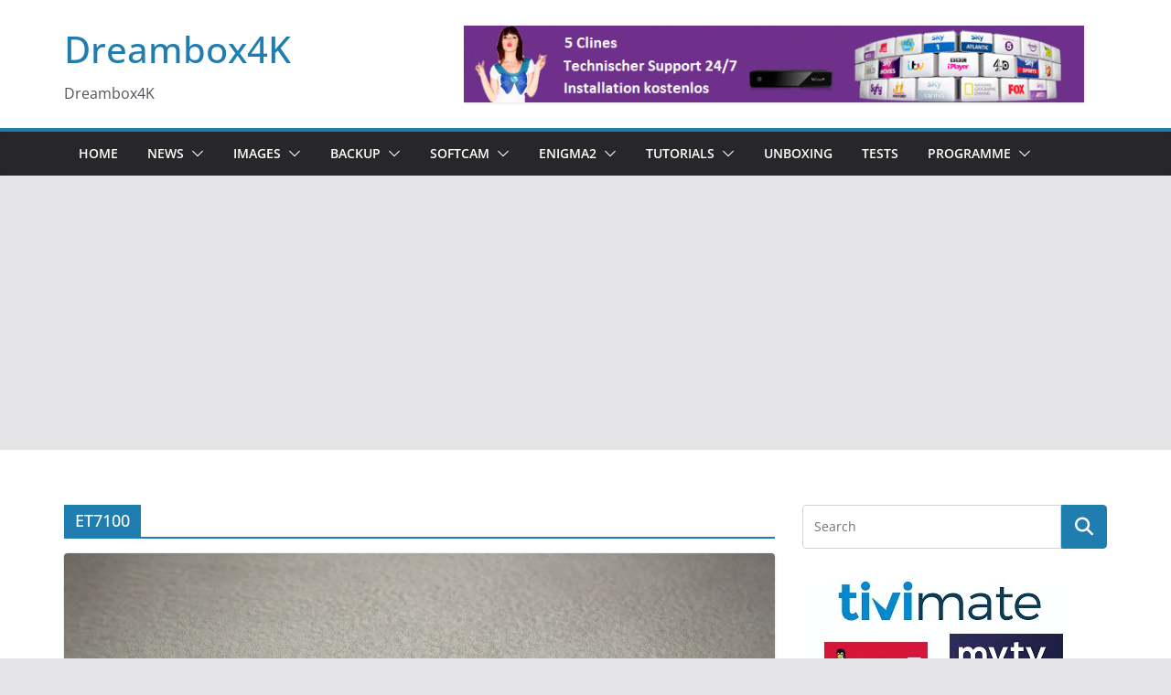

--- FILE ---
content_type: text/html; charset=UTF-8
request_url: https://www.dreambox4k.com/tag/et7100/
body_size: 105620
content:
		<!doctype html>
		<html lang="en-US">
		
<head>

			<meta charset="UTF-8"/>
		<meta name="viewport" content="width=device-width, initial-scale=1">
		<link rel="profile" href="http://gmpg.org/xfn/11"/>
		
	<title>ET7100 &#8211; Dreambox4K</title>
<meta name='robots' content='max-image-preview:large' />
	<style>img:is([sizes="auto" i], [sizes^="auto," i]) { contain-intrinsic-size: 3000px 1500px }</style>
	<link rel='dns-prefetch' href='//www.googletagmanager.com' />
<link rel='dns-prefetch' href='//pagead2.googlesyndication.com' />
<link rel="alternate" type="application/rss+xml" title="Dreambox4K &raquo; Feed" href="https://www.dreambox4k.com/feed/" />
<link rel="alternate" type="application/rss+xml" title="Dreambox4K &raquo; Comments Feed" href="https://www.dreambox4k.com/comments/feed/" />
<link rel="alternate" type="application/rss+xml" title="Dreambox4K &raquo; ET7100 Tag Feed" href="https://www.dreambox4k.com/tag/et7100/feed/" />
<script type="text/javascript">
/* <![CDATA[ */
window._wpemojiSettings = {"baseUrl":"https:\/\/s.w.org\/images\/core\/emoji\/16.0.1\/72x72\/","ext":".png","svgUrl":"https:\/\/s.w.org\/images\/core\/emoji\/16.0.1\/svg\/","svgExt":".svg","source":{"concatemoji":"https:\/\/www.dreambox4k.com\/wp-includes\/js\/wp-emoji-release.min.js?ver=6.8.3"}};
/*! This file is auto-generated */
!function(s,n){var o,i,e;function c(e){try{var t={supportTests:e,timestamp:(new Date).valueOf()};sessionStorage.setItem(o,JSON.stringify(t))}catch(e){}}function p(e,t,n){e.clearRect(0,0,e.canvas.width,e.canvas.height),e.fillText(t,0,0);var t=new Uint32Array(e.getImageData(0,0,e.canvas.width,e.canvas.height).data),a=(e.clearRect(0,0,e.canvas.width,e.canvas.height),e.fillText(n,0,0),new Uint32Array(e.getImageData(0,0,e.canvas.width,e.canvas.height).data));return t.every(function(e,t){return e===a[t]})}function u(e,t){e.clearRect(0,0,e.canvas.width,e.canvas.height),e.fillText(t,0,0);for(var n=e.getImageData(16,16,1,1),a=0;a<n.data.length;a++)if(0!==n.data[a])return!1;return!0}function f(e,t,n,a){switch(t){case"flag":return n(e,"\ud83c\udff3\ufe0f\u200d\u26a7\ufe0f","\ud83c\udff3\ufe0f\u200b\u26a7\ufe0f")?!1:!n(e,"\ud83c\udde8\ud83c\uddf6","\ud83c\udde8\u200b\ud83c\uddf6")&&!n(e,"\ud83c\udff4\udb40\udc67\udb40\udc62\udb40\udc65\udb40\udc6e\udb40\udc67\udb40\udc7f","\ud83c\udff4\u200b\udb40\udc67\u200b\udb40\udc62\u200b\udb40\udc65\u200b\udb40\udc6e\u200b\udb40\udc67\u200b\udb40\udc7f");case"emoji":return!a(e,"\ud83e\udedf")}return!1}function g(e,t,n,a){var r="undefined"!=typeof WorkerGlobalScope&&self instanceof WorkerGlobalScope?new OffscreenCanvas(300,150):s.createElement("canvas"),o=r.getContext("2d",{willReadFrequently:!0}),i=(o.textBaseline="top",o.font="600 32px Arial",{});return e.forEach(function(e){i[e]=t(o,e,n,a)}),i}function t(e){var t=s.createElement("script");t.src=e,t.defer=!0,s.head.appendChild(t)}"undefined"!=typeof Promise&&(o="wpEmojiSettingsSupports",i=["flag","emoji"],n.supports={everything:!0,everythingExceptFlag:!0},e=new Promise(function(e){s.addEventListener("DOMContentLoaded",e,{once:!0})}),new Promise(function(t){var n=function(){try{var e=JSON.parse(sessionStorage.getItem(o));if("object"==typeof e&&"number"==typeof e.timestamp&&(new Date).valueOf()<e.timestamp+604800&&"object"==typeof e.supportTests)return e.supportTests}catch(e){}return null}();if(!n){if("undefined"!=typeof Worker&&"undefined"!=typeof OffscreenCanvas&&"undefined"!=typeof URL&&URL.createObjectURL&&"undefined"!=typeof Blob)try{var e="postMessage("+g.toString()+"("+[JSON.stringify(i),f.toString(),p.toString(),u.toString()].join(",")+"));",a=new Blob([e],{type:"text/javascript"}),r=new Worker(URL.createObjectURL(a),{name:"wpTestEmojiSupports"});return void(r.onmessage=function(e){c(n=e.data),r.terminate(),t(n)})}catch(e){}c(n=g(i,f,p,u))}t(n)}).then(function(e){for(var t in e)n.supports[t]=e[t],n.supports.everything=n.supports.everything&&n.supports[t],"flag"!==t&&(n.supports.everythingExceptFlag=n.supports.everythingExceptFlag&&n.supports[t]);n.supports.everythingExceptFlag=n.supports.everythingExceptFlag&&!n.supports.flag,n.DOMReady=!1,n.readyCallback=function(){n.DOMReady=!0}}).then(function(){return e}).then(function(){var e;n.supports.everything||(n.readyCallback(),(e=n.source||{}).concatemoji?t(e.concatemoji):e.wpemoji&&e.twemoji&&(t(e.twemoji),t(e.wpemoji)))}))}((window,document),window._wpemojiSettings);
/* ]]> */
</script>
<style id='wp-emoji-styles-inline-css' type='text/css'>

	img.wp-smiley, img.emoji {
		display: inline !important;
		border: none !important;
		box-shadow: none !important;
		height: 1em !important;
		width: 1em !important;
		margin: 0 0.07em !important;
		vertical-align: -0.1em !important;
		background: none !important;
		padding: 0 !important;
	}
</style>
<link rel='stylesheet' id='wp-block-library-css' href='https://www.dreambox4k.com/wp-includes/css/dist/block-library/style.min.css?ver=6.8.3' type='text/css' media='all' />
<style id='wp-block-library-theme-inline-css' type='text/css'>
.wp-block-audio :where(figcaption){color:#555;font-size:13px;text-align:center}.is-dark-theme .wp-block-audio :where(figcaption){color:#ffffffa6}.wp-block-audio{margin:0 0 1em}.wp-block-code{border:1px solid #ccc;border-radius:4px;font-family:Menlo,Consolas,monaco,monospace;padding:.8em 1em}.wp-block-embed :where(figcaption){color:#555;font-size:13px;text-align:center}.is-dark-theme .wp-block-embed :where(figcaption){color:#ffffffa6}.wp-block-embed{margin:0 0 1em}.blocks-gallery-caption{color:#555;font-size:13px;text-align:center}.is-dark-theme .blocks-gallery-caption{color:#ffffffa6}:root :where(.wp-block-image figcaption){color:#555;font-size:13px;text-align:center}.is-dark-theme :root :where(.wp-block-image figcaption){color:#ffffffa6}.wp-block-image{margin:0 0 1em}.wp-block-pullquote{border-bottom:4px solid;border-top:4px solid;color:currentColor;margin-bottom:1.75em}.wp-block-pullquote cite,.wp-block-pullquote footer,.wp-block-pullquote__citation{color:currentColor;font-size:.8125em;font-style:normal;text-transform:uppercase}.wp-block-quote{border-left:.25em solid;margin:0 0 1.75em;padding-left:1em}.wp-block-quote cite,.wp-block-quote footer{color:currentColor;font-size:.8125em;font-style:normal;position:relative}.wp-block-quote:where(.has-text-align-right){border-left:none;border-right:.25em solid;padding-left:0;padding-right:1em}.wp-block-quote:where(.has-text-align-center){border:none;padding-left:0}.wp-block-quote.is-large,.wp-block-quote.is-style-large,.wp-block-quote:where(.is-style-plain){border:none}.wp-block-search .wp-block-search__label{font-weight:700}.wp-block-search__button{border:1px solid #ccc;padding:.375em .625em}:where(.wp-block-group.has-background){padding:1.25em 2.375em}.wp-block-separator.has-css-opacity{opacity:.4}.wp-block-separator{border:none;border-bottom:2px solid;margin-left:auto;margin-right:auto}.wp-block-separator.has-alpha-channel-opacity{opacity:1}.wp-block-separator:not(.is-style-wide):not(.is-style-dots){width:100px}.wp-block-separator.has-background:not(.is-style-dots){border-bottom:none;height:1px}.wp-block-separator.has-background:not(.is-style-wide):not(.is-style-dots){height:2px}.wp-block-table{margin:0 0 1em}.wp-block-table td,.wp-block-table th{word-break:normal}.wp-block-table :where(figcaption){color:#555;font-size:13px;text-align:center}.is-dark-theme .wp-block-table :where(figcaption){color:#ffffffa6}.wp-block-video :where(figcaption){color:#555;font-size:13px;text-align:center}.is-dark-theme .wp-block-video :where(figcaption){color:#ffffffa6}.wp-block-video{margin:0 0 1em}:root :where(.wp-block-template-part.has-background){margin-bottom:0;margin-top:0;padding:1.25em 2.375em}
</style>
<style id='global-styles-inline-css' type='text/css'>
:root{--wp--preset--aspect-ratio--square: 1;--wp--preset--aspect-ratio--4-3: 4/3;--wp--preset--aspect-ratio--3-4: 3/4;--wp--preset--aspect-ratio--3-2: 3/2;--wp--preset--aspect-ratio--2-3: 2/3;--wp--preset--aspect-ratio--16-9: 16/9;--wp--preset--aspect-ratio--9-16: 9/16;--wp--preset--color--black: #000000;--wp--preset--color--cyan-bluish-gray: #abb8c3;--wp--preset--color--white: #ffffff;--wp--preset--color--pale-pink: #f78da7;--wp--preset--color--vivid-red: #cf2e2e;--wp--preset--color--luminous-vivid-orange: #ff6900;--wp--preset--color--luminous-vivid-amber: #fcb900;--wp--preset--color--light-green-cyan: #7bdcb5;--wp--preset--color--vivid-green-cyan: #00d084;--wp--preset--color--pale-cyan-blue: #8ed1fc;--wp--preset--color--vivid-cyan-blue: #0693e3;--wp--preset--color--vivid-purple: #9b51e0;--wp--preset--gradient--vivid-cyan-blue-to-vivid-purple: linear-gradient(135deg,rgba(6,147,227,1) 0%,rgb(155,81,224) 100%);--wp--preset--gradient--light-green-cyan-to-vivid-green-cyan: linear-gradient(135deg,rgb(122,220,180) 0%,rgb(0,208,130) 100%);--wp--preset--gradient--luminous-vivid-amber-to-luminous-vivid-orange: linear-gradient(135deg,rgba(252,185,0,1) 0%,rgba(255,105,0,1) 100%);--wp--preset--gradient--luminous-vivid-orange-to-vivid-red: linear-gradient(135deg,rgba(255,105,0,1) 0%,rgb(207,46,46) 100%);--wp--preset--gradient--very-light-gray-to-cyan-bluish-gray: linear-gradient(135deg,rgb(238,238,238) 0%,rgb(169,184,195) 100%);--wp--preset--gradient--cool-to-warm-spectrum: linear-gradient(135deg,rgb(74,234,220) 0%,rgb(151,120,209) 20%,rgb(207,42,186) 40%,rgb(238,44,130) 60%,rgb(251,105,98) 80%,rgb(254,248,76) 100%);--wp--preset--gradient--blush-light-purple: linear-gradient(135deg,rgb(255,206,236) 0%,rgb(152,150,240) 100%);--wp--preset--gradient--blush-bordeaux: linear-gradient(135deg,rgb(254,205,165) 0%,rgb(254,45,45) 50%,rgb(107,0,62) 100%);--wp--preset--gradient--luminous-dusk: linear-gradient(135deg,rgb(255,203,112) 0%,rgb(199,81,192) 50%,rgb(65,88,208) 100%);--wp--preset--gradient--pale-ocean: linear-gradient(135deg,rgb(255,245,203) 0%,rgb(182,227,212) 50%,rgb(51,167,181) 100%);--wp--preset--gradient--electric-grass: linear-gradient(135deg,rgb(202,248,128) 0%,rgb(113,206,126) 100%);--wp--preset--gradient--midnight: linear-gradient(135deg,rgb(2,3,129) 0%,rgb(40,116,252) 100%);--wp--preset--font-size--small: 13px;--wp--preset--font-size--medium: 16px;--wp--preset--font-size--large: 20px;--wp--preset--font-size--x-large: 24px;--wp--preset--font-size--xx-large: 30px;--wp--preset--font-size--huge: 36px;--wp--preset--font-family--dm-sans: DM Sans, sans-serif;--wp--preset--font-family--public-sans: Public Sans, sans-serif;--wp--preset--font-family--roboto: Roboto, sans-serif;--wp--preset--font-family--segoe-ui: Segoe UI, Arial, sans-serif;--wp--preset--font-family--ibm-plex-serif: IBM Plex Serif, sans-serif;--wp--preset--font-family--inter: Inter, sans-serif;--wp--preset--spacing--20: 0.44rem;--wp--preset--spacing--30: 0.67rem;--wp--preset--spacing--40: 1rem;--wp--preset--spacing--50: 1.5rem;--wp--preset--spacing--60: 2.25rem;--wp--preset--spacing--70: 3.38rem;--wp--preset--spacing--80: 5.06rem;--wp--preset--shadow--natural: 6px 6px 9px rgba(0, 0, 0, 0.2);--wp--preset--shadow--deep: 12px 12px 50px rgba(0, 0, 0, 0.4);--wp--preset--shadow--sharp: 6px 6px 0px rgba(0, 0, 0, 0.2);--wp--preset--shadow--outlined: 6px 6px 0px -3px rgba(255, 255, 255, 1), 6px 6px rgba(0, 0, 0, 1);--wp--preset--shadow--crisp: 6px 6px 0px rgba(0, 0, 0, 1);}:root { --wp--style--global--content-size: 760px;--wp--style--global--wide-size: 1160px; }:where(body) { margin: 0; }.wp-site-blocks > .alignleft { float: left; margin-right: 2em; }.wp-site-blocks > .alignright { float: right; margin-left: 2em; }.wp-site-blocks > .aligncenter { justify-content: center; margin-left: auto; margin-right: auto; }:where(.wp-site-blocks) > * { margin-block-start: 24px; margin-block-end: 0; }:where(.wp-site-blocks) > :first-child { margin-block-start: 0; }:where(.wp-site-blocks) > :last-child { margin-block-end: 0; }:root { --wp--style--block-gap: 24px; }:root :where(.is-layout-flow) > :first-child{margin-block-start: 0;}:root :where(.is-layout-flow) > :last-child{margin-block-end: 0;}:root :where(.is-layout-flow) > *{margin-block-start: 24px;margin-block-end: 0;}:root :where(.is-layout-constrained) > :first-child{margin-block-start: 0;}:root :where(.is-layout-constrained) > :last-child{margin-block-end: 0;}:root :where(.is-layout-constrained) > *{margin-block-start: 24px;margin-block-end: 0;}:root :where(.is-layout-flex){gap: 24px;}:root :where(.is-layout-grid){gap: 24px;}.is-layout-flow > .alignleft{float: left;margin-inline-start: 0;margin-inline-end: 2em;}.is-layout-flow > .alignright{float: right;margin-inline-start: 2em;margin-inline-end: 0;}.is-layout-flow > .aligncenter{margin-left: auto !important;margin-right: auto !important;}.is-layout-constrained > .alignleft{float: left;margin-inline-start: 0;margin-inline-end: 2em;}.is-layout-constrained > .alignright{float: right;margin-inline-start: 2em;margin-inline-end: 0;}.is-layout-constrained > .aligncenter{margin-left: auto !important;margin-right: auto !important;}.is-layout-constrained > :where(:not(.alignleft):not(.alignright):not(.alignfull)){max-width: var(--wp--style--global--content-size);margin-left: auto !important;margin-right: auto !important;}.is-layout-constrained > .alignwide{max-width: var(--wp--style--global--wide-size);}body .is-layout-flex{display: flex;}.is-layout-flex{flex-wrap: wrap;align-items: center;}.is-layout-flex > :is(*, div){margin: 0;}body .is-layout-grid{display: grid;}.is-layout-grid > :is(*, div){margin: 0;}body{padding-top: 0px;padding-right: 0px;padding-bottom: 0px;padding-left: 0px;}a:where(:not(.wp-element-button)){text-decoration: underline;}:root :where(.wp-element-button, .wp-block-button__link){background-color: #32373c;border-width: 0;color: #fff;font-family: inherit;font-size: inherit;line-height: inherit;padding: calc(0.667em + 2px) calc(1.333em + 2px);text-decoration: none;}.has-black-color{color: var(--wp--preset--color--black) !important;}.has-cyan-bluish-gray-color{color: var(--wp--preset--color--cyan-bluish-gray) !important;}.has-white-color{color: var(--wp--preset--color--white) !important;}.has-pale-pink-color{color: var(--wp--preset--color--pale-pink) !important;}.has-vivid-red-color{color: var(--wp--preset--color--vivid-red) !important;}.has-luminous-vivid-orange-color{color: var(--wp--preset--color--luminous-vivid-orange) !important;}.has-luminous-vivid-amber-color{color: var(--wp--preset--color--luminous-vivid-amber) !important;}.has-light-green-cyan-color{color: var(--wp--preset--color--light-green-cyan) !important;}.has-vivid-green-cyan-color{color: var(--wp--preset--color--vivid-green-cyan) !important;}.has-pale-cyan-blue-color{color: var(--wp--preset--color--pale-cyan-blue) !important;}.has-vivid-cyan-blue-color{color: var(--wp--preset--color--vivid-cyan-blue) !important;}.has-vivid-purple-color{color: var(--wp--preset--color--vivid-purple) !important;}.has-black-background-color{background-color: var(--wp--preset--color--black) !important;}.has-cyan-bluish-gray-background-color{background-color: var(--wp--preset--color--cyan-bluish-gray) !important;}.has-white-background-color{background-color: var(--wp--preset--color--white) !important;}.has-pale-pink-background-color{background-color: var(--wp--preset--color--pale-pink) !important;}.has-vivid-red-background-color{background-color: var(--wp--preset--color--vivid-red) !important;}.has-luminous-vivid-orange-background-color{background-color: var(--wp--preset--color--luminous-vivid-orange) !important;}.has-luminous-vivid-amber-background-color{background-color: var(--wp--preset--color--luminous-vivid-amber) !important;}.has-light-green-cyan-background-color{background-color: var(--wp--preset--color--light-green-cyan) !important;}.has-vivid-green-cyan-background-color{background-color: var(--wp--preset--color--vivid-green-cyan) !important;}.has-pale-cyan-blue-background-color{background-color: var(--wp--preset--color--pale-cyan-blue) !important;}.has-vivid-cyan-blue-background-color{background-color: var(--wp--preset--color--vivid-cyan-blue) !important;}.has-vivid-purple-background-color{background-color: var(--wp--preset--color--vivid-purple) !important;}.has-black-border-color{border-color: var(--wp--preset--color--black) !important;}.has-cyan-bluish-gray-border-color{border-color: var(--wp--preset--color--cyan-bluish-gray) !important;}.has-white-border-color{border-color: var(--wp--preset--color--white) !important;}.has-pale-pink-border-color{border-color: var(--wp--preset--color--pale-pink) !important;}.has-vivid-red-border-color{border-color: var(--wp--preset--color--vivid-red) !important;}.has-luminous-vivid-orange-border-color{border-color: var(--wp--preset--color--luminous-vivid-orange) !important;}.has-luminous-vivid-amber-border-color{border-color: var(--wp--preset--color--luminous-vivid-amber) !important;}.has-light-green-cyan-border-color{border-color: var(--wp--preset--color--light-green-cyan) !important;}.has-vivid-green-cyan-border-color{border-color: var(--wp--preset--color--vivid-green-cyan) !important;}.has-pale-cyan-blue-border-color{border-color: var(--wp--preset--color--pale-cyan-blue) !important;}.has-vivid-cyan-blue-border-color{border-color: var(--wp--preset--color--vivid-cyan-blue) !important;}.has-vivid-purple-border-color{border-color: var(--wp--preset--color--vivid-purple) !important;}.has-vivid-cyan-blue-to-vivid-purple-gradient-background{background: var(--wp--preset--gradient--vivid-cyan-blue-to-vivid-purple) !important;}.has-light-green-cyan-to-vivid-green-cyan-gradient-background{background: var(--wp--preset--gradient--light-green-cyan-to-vivid-green-cyan) !important;}.has-luminous-vivid-amber-to-luminous-vivid-orange-gradient-background{background: var(--wp--preset--gradient--luminous-vivid-amber-to-luminous-vivid-orange) !important;}.has-luminous-vivid-orange-to-vivid-red-gradient-background{background: var(--wp--preset--gradient--luminous-vivid-orange-to-vivid-red) !important;}.has-very-light-gray-to-cyan-bluish-gray-gradient-background{background: var(--wp--preset--gradient--very-light-gray-to-cyan-bluish-gray) !important;}.has-cool-to-warm-spectrum-gradient-background{background: var(--wp--preset--gradient--cool-to-warm-spectrum) !important;}.has-blush-light-purple-gradient-background{background: var(--wp--preset--gradient--blush-light-purple) !important;}.has-blush-bordeaux-gradient-background{background: var(--wp--preset--gradient--blush-bordeaux) !important;}.has-luminous-dusk-gradient-background{background: var(--wp--preset--gradient--luminous-dusk) !important;}.has-pale-ocean-gradient-background{background: var(--wp--preset--gradient--pale-ocean) !important;}.has-electric-grass-gradient-background{background: var(--wp--preset--gradient--electric-grass) !important;}.has-midnight-gradient-background{background: var(--wp--preset--gradient--midnight) !important;}.has-small-font-size{font-size: var(--wp--preset--font-size--small) !important;}.has-medium-font-size{font-size: var(--wp--preset--font-size--medium) !important;}.has-large-font-size{font-size: var(--wp--preset--font-size--large) !important;}.has-x-large-font-size{font-size: var(--wp--preset--font-size--x-large) !important;}.has-xx-large-font-size{font-size: var(--wp--preset--font-size--xx-large) !important;}.has-huge-font-size{font-size: var(--wp--preset--font-size--huge) !important;}.has-dm-sans-font-family{font-family: var(--wp--preset--font-family--dm-sans) !important;}.has-public-sans-font-family{font-family: var(--wp--preset--font-family--public-sans) !important;}.has-roboto-font-family{font-family: var(--wp--preset--font-family--roboto) !important;}.has-segoe-ui-font-family{font-family: var(--wp--preset--font-family--segoe-ui) !important;}.has-ibm-plex-serif-font-family{font-family: var(--wp--preset--font-family--ibm-plex-serif) !important;}.has-inter-font-family{font-family: var(--wp--preset--font-family--inter) !important;}
:root :where(.wp-block-pullquote){font-size: 1.5em;line-height: 1.6;}
</style>
<link rel='stylesheet' id='colormag_style-css' href='https://www.dreambox4k.com/wp-content/themes/colormag/style.css?ver=1764429126' type='text/css' media='all' />
<style id='colormag_style-inline-css' type='text/css'>
@media screen and (min-width: 992px) {.cm-primary{width:70%;}}.cm-header .cm-menu-toggle svg,
			.cm-header .cm-menu-toggle svg{fill:#fff;}.cm-footer-bar-area .cm-footer-bar__2 a{color:#207daf;}@media screen and (min-width: 992px) {.cm-primary{width:70%;}}.cm-header .cm-menu-toggle svg,
			.cm-header .cm-menu-toggle svg{fill:#fff;}.cm-footer-bar-area .cm-footer-bar__2 a{color:#207daf;}:root{--top-grid-columns: 4;
			--main-grid-columns: 4;
			--bottom-grid-columns: 2;
			}.cm-footer-builder .cm-footer-bottom-row .cm-footer-col{flex-direction: column;}.cm-footer-builder .cm-footer-main-row .cm-footer-col{flex-direction: column;}.cm-footer-builder .cm-footer-top-row .cm-footer-col{flex-direction: column;} :root{--colormag-color-1: #eaf3fb;--colormag-color-2: #bfdcf3;--colormag-color-3: #94c4eb;--colormag-color-4: #6aace2;--colormag-color-5: #257bc1;--colormag-color-6: #1d6096;--colormag-color-7: #15446b;--colormag-color-8: #0c2941;--colormag-color-9: #040e16;}
</style>
<link rel='stylesheet' id='font-awesome-all-css' href='https://www.dreambox4k.com/wp-content/themes/colormag/inc/customizer/customind/assets/fontawesome/v6/css/all.min.css?ver=6.2.4' type='text/css' media='all' />
<link rel='stylesheet' id='font-awesome-4-css' href='https://www.dreambox4k.com/wp-content/themes/colormag/assets/library/font-awesome/css/v4-shims.min.css?ver=4.7.0' type='text/css' media='all' />
<link rel='stylesheet' id='colormag-font-awesome-6-css' href='https://www.dreambox4k.com/wp-content/themes/colormag/inc/customizer/customind/assets/fontawesome/v6/css/all.min.css?ver=6.2.4' type='text/css' media='all' />
<script type="text/javascript" src="https://www.dreambox4k.com/wp-includes/js/jquery/jquery.min.js?ver=3.7.1" id="jquery-core-js"></script>
<script type="text/javascript" src="https://www.dreambox4k.com/wp-includes/js/jquery/jquery-migrate.min.js?ver=3.4.1" id="jquery-migrate-js"></script>
<!--[if lte IE 8]>
<script type="text/javascript" src="https://www.dreambox4k.com/wp-content/themes/colormag/assets/js/html5shiv.min.js?ver=4.0.20" id="html5-js"></script>
<![endif]-->

<!-- Google tag (gtag.js) snippet added by Site Kit -->
<!-- Google Analytics snippet added by Site Kit -->
<script type="text/javascript" src="https://www.googletagmanager.com/gtag/js?id=G-B4V16H081W" id="google_gtagjs-js" async></script>
<script type="text/javascript" id="google_gtagjs-js-after">
/* <![CDATA[ */
window.dataLayer = window.dataLayer || [];function gtag(){dataLayer.push(arguments);}
gtag("set","linker",{"domains":["www.dreambox4k.com"]});
gtag("js", new Date());
gtag("set", "developer_id.dZTNiMT", true);
gtag("config", "G-B4V16H081W");
/* ]]> */
</script>
<link rel="https://api.w.org/" href="https://www.dreambox4k.com/wp-json/" /><link rel="alternate" title="JSON" type="application/json" href="https://www.dreambox4k.com/wp-json/wp/v2/tags/1468" /><meta name="generator" content="WordPress 6.8.3" />
<meta name="generator" content="Site Kit by Google 1.165.0" />
<!-- Google AdSense meta tags added by Site Kit -->
<meta name="google-adsense-platform-account" content="ca-host-pub-2644536267352236">
<meta name="google-adsense-platform-domain" content="sitekit.withgoogle.com">
<!-- End Google AdSense meta tags added by Site Kit -->

<!-- Google AdSense snippet added by Site Kit -->
<script type="text/javascript" async="async" src="https://pagead2.googlesyndication.com/pagead/js/adsbygoogle.js?client=ca-pub-9771687134027856&amp;host=ca-host-pub-2644536267352236" crossorigin="anonymous"></script>

<!-- End Google AdSense snippet added by Site Kit -->
<style class='wp-fonts-local' type='text/css'>
@font-face{font-family:"DM Sans";font-style:normal;font-weight:100 900;font-display:fallback;src:url('https://fonts.gstatic.com/s/dmsans/v15/rP2Hp2ywxg089UriCZOIHTWEBlw.woff2') format('woff2');}
@font-face{font-family:"Public Sans";font-style:normal;font-weight:100 900;font-display:fallback;src:url('https://fonts.gstatic.com/s/publicsans/v15/ijwOs5juQtsyLLR5jN4cxBEoRDf44uE.woff2') format('woff2');}
@font-face{font-family:Roboto;font-style:normal;font-weight:100 900;font-display:fallback;src:url('https://fonts.gstatic.com/s/roboto/v30/KFOjCnqEu92Fr1Mu51TjASc6CsE.woff2') format('woff2');}
@font-face{font-family:"IBM Plex Serif";font-style:normal;font-weight:400;font-display:fallback;src:url('https://www.dreambox4k.com/wp-content/themes/colormag/assets/fonts/IBMPlexSerif-Regular.woff2') format('woff2');}
@font-face{font-family:"IBM Plex Serif";font-style:normal;font-weight:700;font-display:fallback;src:url('https://www.dreambox4k.com/wp-content/themes/colormag/assets/fonts/IBMPlexSerif-Bold.woff2') format('woff2');}
@font-face{font-family:"IBM Plex Serif";font-style:normal;font-weight:600;font-display:fallback;src:url('https://www.dreambox4k.com/wp-content/themes/colormag/assets/fonts/IBMPlexSerif-SemiBold.woff2') format('woff2');}
@font-face{font-family:Inter;font-style:normal;font-weight:400;font-display:fallback;src:url('https://www.dreambox4k.com/wp-content/themes/colormag/assets/fonts/Inter-Regular.woff2') format('woff2');}
</style>
<link rel="icon" href="https://www.dreambox4k.com/wp-content/uploads/2020/04/cropped-linux-kernel-computer-icons-windows-subsystem-for-linux-computer-servers-land-agent-32x32.jpg" sizes="32x32" />
<link rel="icon" href="https://www.dreambox4k.com/wp-content/uploads/2020/04/cropped-linux-kernel-computer-icons-windows-subsystem-for-linux-computer-servers-land-agent-192x192.jpg" sizes="192x192" />
<link rel="apple-touch-icon" href="https://www.dreambox4k.com/wp-content/uploads/2020/04/cropped-linux-kernel-computer-icons-windows-subsystem-for-linux-computer-servers-land-agent-180x180.jpg" />
<meta name="msapplication-TileImage" content="https://www.dreambox4k.com/wp-content/uploads/2020/04/cropped-linux-kernel-computer-icons-windows-subsystem-for-linux-computer-servers-land-agent-270x270.jpg" />

</head>

<body class="archive tag tag-et7100 tag-1468 wp-embed-responsive wp-theme-colormag cm-header-layout-1 adv-style-1  wide cm-started-content">




		<div id="page" class="hfeed site">
				<a class="skip-link screen-reader-text" href="#main">Skip to content</a>
		

			<header id="cm-masthead" class="cm-header cm-layout-1 cm-layout-1-style-1 cm-full-width">
		
		
				<div class="cm-main-header">
		
		
	<div id="cm-header-1" class="cm-header-1">
		<div class="cm-container">
			<div class="cm-row">

				<div class="cm-header-col-1">
										<div id="cm-site-branding" class="cm-site-branding">
							</div><!-- #cm-site-branding -->
	
	<div id="cm-site-info" class="">
								<h3 class="cm-site-title">
							<a href="https://www.dreambox4k.com/" title="Dreambox4K" rel="home">Dreambox4K</a>
						</h3>
						
											<p class="cm-site-description">
							Dreambox4K						</p><!-- .cm-site-description -->
											</div><!-- #cm-site-info -->
					</div><!-- .cm-header-col-1 -->

				<div class="cm-header-col-2">
										<div id="header-right-sidebar" class="clearfix">
						<aside id="colormag_728x90_advertisement_widget-2" class="widget cm-728x90-advertisemen-widget clearfix widget-colormag_header_sidebar">
		<div class="advertisement_728x90">
			<div class="cm-advertisement-content"><a href="http://bit.ly/2y5uGHX" class="single_ad_728x90" target="_blank" rel="nofollow"><img src="http://www.dreambox4k.com/wp-content/uploads/2018/05/Ads.gif" width="728" height="90" alt=""></a></div>		</div>

		</aside>					</div>
									</div><!-- .cm-header-col-2 -->

		</div>
	</div>
</div>
		
<div id="cm-header-2" class="cm-header-2">
	<nav id="cm-primary-nav" class="cm-primary-nav">
		<div class="cm-container">
			<div class="cm-row">
				
							
					<p class="cm-menu-toggle" aria-expanded="false">
						<svg class="cm-icon cm-icon--bars" xmlns="http://www.w3.org/2000/svg" viewBox="0 0 24 24"><path d="M21 19H3a1 1 0 0 1 0-2h18a1 1 0 0 1 0 2Zm0-6H3a1 1 0 0 1 0-2h18a1 1 0 0 1 0 2Zm0-6H3a1 1 0 0 1 0-2h18a1 1 0 0 1 0 2Z"></path></svg>						<svg class="cm-icon cm-icon--x-mark" xmlns="http://www.w3.org/2000/svg" viewBox="0 0 24 24"><path d="m13.4 12 8.3-8.3c.4-.4.4-1 0-1.4s-1-.4-1.4 0L12 10.6 3.7 2.3c-.4-.4-1-.4-1.4 0s-.4 1 0 1.4l8.3 8.3-8.3 8.3c-.4.4-.4 1 0 1.4.2.2.4.3.7.3s.5-.1.7-.3l8.3-8.3 8.3 8.3c.2.2.5.3.7.3s.5-.1.7-.3c.4-.4.4-1 0-1.4L13.4 12z"></path></svg>					</p>
					<div class="cm-menu-primary-container"><ul id="menu-menu-1" class="menu"><li id="menu-item-48" class="menu-item menu-item-type-custom menu-item-object-custom menu-item-home menu-item-48"><a href="http://www.dreambox4k.com/">Home</a></li>
<li id="menu-item-119" class="menu-item menu-item-type-taxonomy menu-item-object-category menu-item-has-children menu-item-119"><a href="https://www.dreambox4k.com/category/news/">News</a><span role="button" tabindex="0" class="cm-submenu-toggle" onkeypress=""><svg class="cm-icon" xmlns="http://www.w3.org/2000/svg" xml:space="preserve" viewBox="0 0 24 24"><path d="M12 17.5c-.3 0-.5-.1-.7-.3l-9-9c-.4-.4-.4-1 0-1.4s1-.4 1.4 0l8.3 8.3 8.3-8.3c.4-.4 1-.4 1.4 0s.4 1 0 1.4l-9 9c-.2.2-.4.3-.7.3z"/></svg></span>
<ul class="sub-menu">
	<li id="menu-item-744" class="menu-item menu-item-type-taxonomy menu-item-object-category menu-item-744"><a href="https://www.dreambox4k.com/category/news/frequenz/">Frequenz</a></li>
	<li id="menu-item-128" class="menu-item menu-item-type-taxonomy menu-item-object-category menu-item-128"><a href="https://www.dreambox4k.com/category/news/tv/">TV</a></li>
	<li id="menu-item-129" class="menu-item menu-item-type-taxonomy menu-item-object-category menu-item-129"><a href="https://www.dreambox4k.com/category/news/satellite/">Satellite</a></li>
</ul>
</li>
<li id="menu-item-161" class="menu-item menu-item-type-taxonomy menu-item-object-category menu-item-has-children menu-item-161"><a href="https://www.dreambox4k.com/category/images/">Images</a><span role="button" tabindex="0" class="cm-submenu-toggle" onkeypress=""><svg class="cm-icon" xmlns="http://www.w3.org/2000/svg" xml:space="preserve" viewBox="0 0 24 24"><path d="M12 17.5c-.3 0-.5-.1-.7-.3l-9-9c-.4-.4-.4-1 0-1.4s1-.4 1.4 0l8.3 8.3 8.3-8.3c.4-.4 1-.4 1.4 0s.4 1 0 1.4l-9 9c-.2.2-.4.3-.7.3z"/></svg></span>
<ul class="sub-menu">
	<li id="menu-item-7125" class="menu-item menu-item-type-taxonomy menu-item-object-category menu-item-has-children menu-item-7125"><a href="https://www.dreambox4k.com/category/images/axas/">AXAS</a><span role="button" tabindex="0" class="cm-submenu-toggle" onkeypress=""><svg class="cm-icon" xmlns="http://www.w3.org/2000/svg" xml:space="preserve" viewBox="0 0 24 24"><path d="M12 17.5c-.3 0-.5-.1-.7-.3l-9-9c-.4-.4-.4-1 0-1.4s1-.4 1.4 0l8.3 8.3 8.3-8.3c.4-.4 1-.4 1.4 0s.4 1 0 1.4l-9 9c-.2.2-.4.3-.7.3z"/></svg></span>
	<ul class="sub-menu">
		<li id="menu-item-7126" class="menu-item menu-item-type-taxonomy menu-item-object-category menu-item-7126"><a href="https://www.dreambox4k.com/category/images/axas/e4hd-4k-ultra/">E4HD 4K Ultra</a></li>
	</ul>
</li>
	<li id="menu-item-2313" class="menu-item menu-item-type-taxonomy menu-item-object-category menu-item-has-children menu-item-2313"><a href="https://www.dreambox4k.com/category/images/dreambox/">DREAMBOX</a><span role="button" tabindex="0" class="cm-submenu-toggle" onkeypress=""><svg class="cm-icon" xmlns="http://www.w3.org/2000/svg" xml:space="preserve" viewBox="0 0 24 24"><path d="M12 17.5c-.3 0-.5-.1-.7-.3l-9-9c-.4-.4-.4-1 0-1.4s1-.4 1.4 0l8.3 8.3 8.3-8.3c.4-.4 1-.4 1.4 0s.4 1 0 1.4l-9 9c-.2.2-.4.3-.7.3z"/></svg></span>
	<ul class="sub-menu">
		<li id="menu-item-11508" class="menu-item menu-item-type-taxonomy menu-item-object-category menu-item-11508"><a href="https://www.dreambox4k.com/category/images/dreambox/dreambox-seven/">DREAMBOX SEVEN</a></li>
		<li id="menu-item-8942" class="menu-item menu-item-type-taxonomy menu-item-object-category menu-item-8942"><a href="https://www.dreambox4k.com/category/images/dreambox/dream-one/">Dream ONE</a></li>
		<li id="menu-item-11509" class="menu-item menu-item-type-taxonomy menu-item-object-category menu-item-11509"><a href="https://www.dreambox4k.com/category/images/dreambox/dreambox-two/">DREAMBOX TWO</a></li>
		<li id="menu-item-4001" class="menu-item menu-item-type-taxonomy menu-item-object-category menu-item-4001"><a href="https://www.dreambox4k.com/category/images/dreambox/dm920/">DM920</a></li>
		<li id="menu-item-415" class="menu-item menu-item-type-taxonomy menu-item-object-category menu-item-415"><a href="https://www.dreambox4k.com/category/images/dreambox/dm900uhd/">DM900UHD</a></li>
		<li id="menu-item-410" class="menu-item menu-item-type-taxonomy menu-item-object-category menu-item-410"><a href="https://www.dreambox4k.com/category/images/dreambox/dm7080hd/">DM7080HD</a></li>
		<li id="menu-item-414" class="menu-item menu-item-type-taxonomy menu-item-object-category menu-item-414"><a href="https://www.dreambox4k.com/category/images/dreambox/dm820hd/">DM820HD</a></li>
		<li id="menu-item-407" class="menu-item menu-item-type-taxonomy menu-item-object-category menu-item-407"><a href="https://www.dreambox4k.com/category/images/dreambox/dm520m525/">DM520/DM525</a></li>
		<li id="menu-item-408" class="menu-item menu-item-type-taxonomy menu-item-object-category menu-item-408"><a href="https://www.dreambox4k.com/category/images/dreambox/dm7020hd/">DM7020HD</a></li>
		<li id="menu-item-406" class="menu-item menu-item-type-taxonomy menu-item-object-category menu-item-406"><a href="https://www.dreambox4k.com/category/images/dreambox/dm500hd/">DM500HD</a></li>
		<li id="menu-item-11885" class="menu-item menu-item-type-taxonomy menu-item-object-category menu-item-11885"><a href="https://www.dreambox4k.com/category/images/dreambox/dm500hdv2/">DM500HDv2</a></li>
		<li id="menu-item-411" class="menu-item menu-item-type-taxonomy menu-item-object-category menu-item-411"><a href="https://www.dreambox4k.com/category/images/dreambox/dm8000hd/">DM8000HD</a></li>
		<li id="menu-item-412" class="menu-item menu-item-type-taxonomy menu-item-object-category menu-item-412"><a href="https://www.dreambox4k.com/category/images/dreambox/dm800hdse/">DM800HDse</a></li>
		<li id="menu-item-413" class="menu-item menu-item-type-taxonomy menu-item-object-category menu-item-413"><a href="https://www.dreambox4k.com/category/images/dreambox/dm800hdsev2/">DM800HDseV2</a></li>
		<li id="menu-item-409" class="menu-item menu-item-type-taxonomy menu-item-object-category menu-item-409"><a href="https://www.dreambox4k.com/category/images/dreambox/dm7020hdv2/">DM7020HDv2</a></li>
	</ul>
</li>
	<li id="menu-item-2314" class="menu-item menu-item-type-taxonomy menu-item-object-category menu-item-has-children menu-item-2314"><a href="https://www.dreambox4k.com/category/images/vuplus/">VUPLUS</a><span role="button" tabindex="0" class="cm-submenu-toggle" onkeypress=""><svg class="cm-icon" xmlns="http://www.w3.org/2000/svg" xml:space="preserve" viewBox="0 0 24 24"><path d="M12 17.5c-.3 0-.5-.1-.7-.3l-9-9c-.4-.4-.4-1 0-1.4s1-.4 1.4 0l8.3 8.3 8.3-8.3c.4-.4 1-.4 1.4 0s.4 1 0 1.4l-9 9c-.2.2-.4.3-.7.3z"/></svg></span>
	<ul class="sub-menu">
		<li id="menu-item-2483" class="menu-item menu-item-type-taxonomy menu-item-object-category menu-item-2483"><a href="https://www.dreambox4k.com/category/images/vuplus/vu-solo-4k/">VU+ SOLO 4K</a></li>
		<li id="menu-item-7386" class="menu-item menu-item-type-taxonomy menu-item-object-category menu-item-7386"><a href="https://www.dreambox4k.com/category/images/vuplus/vu-duo-4k/">VU+ DUO 4K</a></li>
		<li id="menu-item-12585" class="menu-item menu-item-type-taxonomy menu-item-object-category menu-item-12585"><a href="https://www.dreambox4k.com/category/images/vuplus/vu-duo-4k-se/">VU+ DUO 4K SE</a></li>
		<li id="menu-item-2568" class="menu-item menu-item-type-taxonomy menu-item-object-category menu-item-2568"><a href="https://www.dreambox4k.com/category/images/vuplus/vu-uno-4k/">VU+ UNO 4K</a></li>
		<li id="menu-item-3475" class="menu-item menu-item-type-taxonomy menu-item-object-category menu-item-3475"><a href="https://www.dreambox4k.com/category/images/vuplus/vu-uno-4k-se/">VU+ UNO 4K SE</a></li>
		<li id="menu-item-2484" class="menu-item menu-item-type-taxonomy menu-item-object-category menu-item-2484"><a href="https://www.dreambox4k.com/category/images/vuplus/vu-ultimo-4k/">VU+ ULTIMO 4K</a></li>
		<li id="menu-item-2570" class="menu-item menu-item-type-taxonomy menu-item-object-category menu-item-2570"><a href="https://www.dreambox4k.com/category/images/vuplus/vu-zero-4k/">VU+ ZERO 4K</a></li>
		<li id="menu-item-2569" class="menu-item menu-item-type-taxonomy menu-item-object-category menu-item-2569"><a href="https://www.dreambox4k.com/category/images/vuplus/vu-zero/">VU+ ZERO</a></li>
		<li id="menu-item-2563" class="menu-item menu-item-type-taxonomy menu-item-object-category menu-item-2563"><a href="https://www.dreambox4k.com/category/images/vuplus/vu-solo/">VU+ SOLO</a></li>
		<li id="menu-item-2564" class="menu-item menu-item-type-taxonomy menu-item-object-category menu-item-2564"><a href="https://www.dreambox4k.com/category/images/vuplus/vu-solo-2/">VU+ SOLO 2</a></li>
		<li id="menu-item-2565" class="menu-item menu-item-type-taxonomy menu-item-object-category menu-item-2565"><a href="https://www.dreambox4k.com/category/images/vuplus/vu-solo-se/">VU+ SOLO SE</a></li>
		<li id="menu-item-2561" class="menu-item menu-item-type-taxonomy menu-item-object-category menu-item-2561"><a href="https://www.dreambox4k.com/category/images/vuplus/vu-duo/">VU+ DUO</a></li>
		<li id="menu-item-2562" class="menu-item menu-item-type-taxonomy menu-item-object-category menu-item-2562"><a href="https://www.dreambox4k.com/category/images/vuplus/vu-duo-2/">VU+ DUO 2</a></li>
		<li id="menu-item-2567" class="menu-item menu-item-type-taxonomy menu-item-object-category menu-item-2567"><a href="https://www.dreambox4k.com/category/images/vuplus/vu-uno/">VU+ UNO</a></li>
		<li id="menu-item-2566" class="menu-item menu-item-type-taxonomy menu-item-object-category menu-item-2566"><a href="https://www.dreambox4k.com/category/images/vuplus/vu-ultimo/">VU+ ULTIMO</a></li>
	</ul>
</li>
	<li id="menu-item-3102" class="menu-item menu-item-type-taxonomy menu-item-object-category menu-item-has-children menu-item-3102"><a href="https://www.dreambox4k.com/category/images/octagon/">OCTAGON</a><span role="button" tabindex="0" class="cm-submenu-toggle" onkeypress=""><svg class="cm-icon" xmlns="http://www.w3.org/2000/svg" xml:space="preserve" viewBox="0 0 24 24"><path d="M12 17.5c-.3 0-.5-.1-.7-.3l-9-9c-.4-.4-.4-1 0-1.4s1-.4 1.4 0l8.3 8.3 8.3-8.3c.4-.4 1-.4 1.4 0s.4 1 0 1.4l-9 9c-.2.2-.4.3-.7.3z"/></svg></span>
	<ul class="sub-menu">
		<li id="menu-item-6791" class="menu-item menu-item-type-taxonomy menu-item-object-category menu-item-6791"><a href="https://www.dreambox4k.com/category/images/octagon/sf8008-4k-uhd/">SF8008 4K UHD</a></li>
		<li id="menu-item-3109" class="menu-item menu-item-type-taxonomy menu-item-object-category menu-item-3109"><a href="https://www.dreambox4k.com/category/images/octagon/sf4008-e2-4k/">SF4008 E2 4k</a></li>
		<li id="menu-item-11167" class="menu-item menu-item-type-taxonomy menu-item-object-category menu-item-11167"><a href="https://www.dreambox4k.com/category/images/octagon/sf5008-4k/">SF5008 4K</a></li>
		<li id="menu-item-3110" class="menu-item menu-item-type-taxonomy menu-item-object-category menu-item-3110"><a href="https://www.dreambox4k.com/category/images/octagon/sf98-e2-hd/">SF98 E2 HD</a></li>
		<li id="menu-item-3103" class="menu-item menu-item-type-taxonomy menu-item-object-category menu-item-3103"><a href="https://www.dreambox4k.com/category/images/octagon/sf108-e2-hd/">SF108 E2 HD</a></li>
		<li id="menu-item-3104" class="menu-item menu-item-type-taxonomy menu-item-object-category menu-item-3104"><a href="https://www.dreambox4k.com/category/images/octagon/sf128-e2-hd/">SF128 E2 HD</a></li>
		<li id="menu-item-3105" class="menu-item menu-item-type-taxonomy menu-item-object-category menu-item-3105"><a href="https://www.dreambox4k.com/category/images/octagon/sf138-e2-hd/">SF138 E2 HD</a></li>
		<li id="menu-item-3106" class="menu-item menu-item-type-taxonomy menu-item-object-category menu-item-3106"><a href="https://www.dreambox4k.com/category/images/octagon/sf208-e2-hd/">SF208 E2 HD</a></li>
		<li id="menu-item-3107" class="menu-item menu-item-type-taxonomy menu-item-object-category menu-item-3107"><a href="https://www.dreambox4k.com/category/images/octagon/sf228-e2-hd/">SF228 E2 HD</a></li>
		<li id="menu-item-11168" class="menu-item menu-item-type-taxonomy menu-item-object-category menu-item-11168"><a href="https://www.dreambox4k.com/category/images/octagon/sf-238-e2-hd/">SF-238 E2 HD</a></li>
		<li id="menu-item-3108" class="menu-item menu-item-type-taxonomy menu-item-object-category menu-item-3108"><a href="https://www.dreambox4k.com/category/images/octagon/sf3038-e2-hd/">SF3038 E2 HD</a></li>
	</ul>
</li>
	<li id="menu-item-2923" class="menu-item menu-item-type-taxonomy menu-item-object-category menu-item-has-children menu-item-2923"><a href="https://www.dreambox4k.com/category/images/gigablue/">GIGABLUE</a><span role="button" tabindex="0" class="cm-submenu-toggle" onkeypress=""><svg class="cm-icon" xmlns="http://www.w3.org/2000/svg" xml:space="preserve" viewBox="0 0 24 24"><path d="M12 17.5c-.3 0-.5-.1-.7-.3l-9-9c-.4-.4-.4-1 0-1.4s1-.4 1.4 0l8.3 8.3 8.3-8.3c.4-.4 1-.4 1.4 0s.4 1 0 1.4l-9 9c-.2.2-.4.3-.7.3z"/></svg></span>
	<ul class="sub-menu">
		<li id="menu-item-2933" class="menu-item menu-item-type-taxonomy menu-item-object-category menu-item-2933"><a href="https://www.dreambox4k.com/category/images/gigablue/gigablue-uhd-quad-4k/">GigaBlue UHD Quad 4K</a></li>
		<li id="menu-item-2934" class="menu-item menu-item-type-taxonomy menu-item-object-category menu-item-2934"><a href="https://www.dreambox4k.com/category/images/gigablue/gigablue-uhd-ue-4k/">GigaBlue UHD UE 4K</a></li>
		<li id="menu-item-10682" class="menu-item menu-item-type-taxonomy menu-item-object-category menu-item-10682"><a href="https://www.dreambox4k.com/category/images/gigablue/gigablue-uhd-trio-4k/">GigaBlue UHD TRIO 4K</a></li>
		<li id="menu-item-2924" class="menu-item menu-item-type-taxonomy menu-item-object-category menu-item-2924"><a href="https://www.dreambox4k.com/category/images/gigablue/gigablue-hd-quad/">Gigablue HD QUAD</a></li>
		<li id="menu-item-10981" class="menu-item menu-item-type-taxonomy menu-item-object-category menu-item-10981"><a href="https://www.dreambox4k.com/category/images/gigablue/gigablue-quad-plus-hd/">Gigablue Quad Plus HD</a></li>
		<li id="menu-item-2925" class="menu-item menu-item-type-taxonomy menu-item-object-category menu-item-2925"><a href="https://www.dreambox4k.com/category/images/gigablue/gigablue-hd-x1/">GigaBlue HD X1</a></li>
		<li id="menu-item-2926" class="menu-item menu-item-type-taxonomy menu-item-object-category menu-item-2926"><a href="https://www.dreambox4k.com/category/images/gigablue/gigablue-hd-x2/">GigaBlue HD X2</a></li>
		<li id="menu-item-2927" class="menu-item menu-item-type-taxonomy menu-item-object-category menu-item-2927"><a href="https://www.dreambox4k.com/category/images/gigablue/gigablue-hd-x3/">GigaBlue HD X3</a></li>
		<li id="menu-item-2928" class="menu-item menu-item-type-taxonomy menu-item-object-category menu-item-2928"><a href="https://www.dreambox4k.com/category/images/gigablue/gigablue-hd800-se/">Gigablue HD800 SE</a></li>
		<li id="menu-item-2929" class="menu-item menu-item-type-taxonomy menu-item-object-category menu-item-2929"><a href="https://www.dreambox4k.com/category/images/gigablue/gigablue-hd800-se-plus/">Gigablue HD800 SE PLUS</a></li>
		<li id="menu-item-2930" class="menu-item menu-item-type-taxonomy menu-item-object-category menu-item-2930"><a href="https://www.dreambox4k.com/category/images/gigablue/gigablue-hd800-solo/">Gigablue HD800 SOLO</a></li>
		<li id="menu-item-2931" class="menu-item menu-item-type-taxonomy menu-item-object-category menu-item-2931"><a href="https://www.dreambox4k.com/category/images/gigablue/gigablue-hd800-ue/">Gigablue HD800 UE</a></li>
		<li id="menu-item-2932" class="menu-item menu-item-type-taxonomy menu-item-object-category menu-item-2932"><a href="https://www.dreambox4k.com/category/images/gigablue/gigablue-hd800-ue-plus/">Gigablue HD800 UE PLUS</a></li>
	</ul>
</li>
	<li id="menu-item-3248" class="menu-item menu-item-type-taxonomy menu-item-object-category menu-item-has-children menu-item-3248"><a href="https://www.dreambox4k.com/category/images/xtrend/">Xtrend</a><span role="button" tabindex="0" class="cm-submenu-toggle" onkeypress=""><svg class="cm-icon" xmlns="http://www.w3.org/2000/svg" xml:space="preserve" viewBox="0 0 24 24"><path d="M12 17.5c-.3 0-.5-.1-.7-.3l-9-9c-.4-.4-.4-1 0-1.4s1-.4 1.4 0l8.3 8.3 8.3-8.3c.4-.4 1-.4 1.4 0s.4 1 0 1.4l-9 9c-.2.2-.4.3-.7.3z"/></svg></span>
	<ul class="sub-menu">
		<li id="menu-item-3250" class="menu-item menu-item-type-taxonomy menu-item-object-category menu-item-3250"><a href="https://www.dreambox4k.com/category/images/xtrend/et-4x00/">ET-4×00</a></li>
		<li id="menu-item-3251" class="menu-item menu-item-type-taxonomy menu-item-object-category menu-item-3251"><a href="https://www.dreambox4k.com/category/images/xtrend/et-5x00/">ET-5×00</a></li>
		<li id="menu-item-3252" class="menu-item menu-item-type-taxonomy menu-item-object-category menu-item-3252"><a href="https://www.dreambox4k.com/category/images/xtrend/et-6x00/">ET-6×00</a></li>
		<li id="menu-item-3253" class="menu-item menu-item-type-taxonomy menu-item-object-category menu-item-3253"><a href="https://www.dreambox4k.com/category/images/xtrend/et-7x00/">ET-7×00</a></li>
		<li id="menu-item-3254" class="menu-item menu-item-type-taxonomy menu-item-object-category menu-item-3254"><a href="https://www.dreambox4k.com/category/images/xtrend/et-8000/">ET-8000</a></li>
		<li id="menu-item-5647" class="menu-item menu-item-type-taxonomy menu-item-object-category menu-item-5647"><a href="https://www.dreambox4k.com/category/images/xtrend/et-8500/">ET-8500</a></li>
		<li id="menu-item-3255" class="menu-item menu-item-type-taxonomy menu-item-object-category menu-item-3255"><a href="https://www.dreambox4k.com/category/images/xtrend/et-9x00/">ET-9×00</a></li>
		<li id="menu-item-3249" class="menu-item menu-item-type-taxonomy menu-item-object-category menu-item-3249"><a href="https://www.dreambox4k.com/category/images/xtrend/et-1x000/">ET-1×000</a></li>
	</ul>
</li>
	<li id="menu-item-2800" class="menu-item menu-item-type-taxonomy menu-item-object-category menu-item-has-children menu-item-2800"><a href="https://www.dreambox4k.com/category/images/formuler/">FORMULER</a><span role="button" tabindex="0" class="cm-submenu-toggle" onkeypress=""><svg class="cm-icon" xmlns="http://www.w3.org/2000/svg" xml:space="preserve" viewBox="0 0 24 24"><path d="M12 17.5c-.3 0-.5-.1-.7-.3l-9-9c-.4-.4-.4-1 0-1.4s1-.4 1.4 0l8.3 8.3 8.3-8.3c.4-.4 1-.4 1.4 0s.4 1 0 1.4l-9 9c-.2.2-.4.3-.7.3z"/></svg></span>
	<ul class="sub-menu">
		<li id="menu-item-2801" class="menu-item menu-item-type-taxonomy menu-item-object-category menu-item-2801"><a href="https://www.dreambox4k.com/category/images/formuler/f1/">F1</a></li>
		<li id="menu-item-2802" class="menu-item menu-item-type-taxonomy menu-item-object-category menu-item-2802"><a href="https://www.dreambox4k.com/category/images/formuler/f3/">F3</a></li>
		<li id="menu-item-2803" class="menu-item menu-item-type-taxonomy menu-item-object-category menu-item-2803"><a href="https://www.dreambox4k.com/category/images/formuler/f4/">F4</a></li>
		<li id="menu-item-2804" class="menu-item menu-item-type-taxonomy menu-item-object-category menu-item-2804"><a href="https://www.dreambox4k.com/category/images/formuler/f4-turbo/">F4 Turbo</a></li>
	</ul>
</li>
	<li id="menu-item-4413" class="menu-item menu-item-type-taxonomy menu-item-object-category menu-item-has-children menu-item-4413"><a href="https://www.dreambox4k.com/category/images/mutant/">Mutant</a><span role="button" tabindex="0" class="cm-submenu-toggle" onkeypress=""><svg class="cm-icon" xmlns="http://www.w3.org/2000/svg" xml:space="preserve" viewBox="0 0 24 24"><path d="M12 17.5c-.3 0-.5-.1-.7-.3l-9-9c-.4-.4-.4-1 0-1.4s1-.4 1.4 0l8.3 8.3 8.3-8.3c.4-.4 1-.4 1.4 0s.4 1 0 1.4l-9 9c-.2.2-.4.3-.7.3z"/></svg></span>
	<ul class="sub-menu">
		<li id="menu-item-11206" class="menu-item menu-item-type-taxonomy menu-item-object-category menu-item-11206"><a href="https://www.dreambox4k.com/category/images/mutant/hd61-4k/">HD61 4K</a></li>
		<li id="menu-item-10871" class="menu-item menu-item-type-taxonomy menu-item-object-category menu-item-10871"><a href="https://www.dreambox4k.com/category/images/mutant/hd60-4k/">HD60 4K</a></li>
		<li id="menu-item-4421" class="menu-item menu-item-type-taxonomy menu-item-object-category menu-item-4421"><a href="https://www.dreambox4k.com/category/images/mutant/hd51/">HD51 4k</a></li>
		<li id="menu-item-4415" class="menu-item menu-item-type-taxonomy menu-item-object-category menu-item-4415"><a href="https://www.dreambox4k.com/category/images/mutant/hd1100/">HD1100</a></li>
		<li id="menu-item-4414" class="menu-item menu-item-type-taxonomy menu-item-object-category menu-item-4414"><a href="https://www.dreambox4k.com/category/images/mutant/hd11/">HD11</a></li>
		<li id="menu-item-4416" class="menu-item menu-item-type-taxonomy menu-item-object-category menu-item-4416"><a href="https://www.dreambox4k.com/category/images/mutant/hd1200/">HD1200</a></li>
		<li id="menu-item-4417" class="menu-item menu-item-type-taxonomy menu-item-object-category menu-item-4417"><a href="https://www.dreambox4k.com/category/images/mutant/hd1265/">HD1265</a></li>
		<li id="menu-item-4418" class="menu-item menu-item-type-taxonomy menu-item-object-category menu-item-4418"><a href="https://www.dreambox4k.com/category/images/mutant/hd1500/">HD1500</a></li>
		<li id="menu-item-4419" class="menu-item menu-item-type-taxonomy menu-item-object-category menu-item-4419"><a href="https://www.dreambox4k.com/category/images/mutant/hd2400/">HD2400</a></li>
		<li id="menu-item-4420" class="menu-item menu-item-type-taxonomy menu-item-object-category menu-item-4420"><a href="https://www.dreambox4k.com/category/images/mutant/hd500c/">HD500C</a></li>
		<li id="menu-item-4422" class="menu-item menu-item-type-taxonomy menu-item-object-category menu-item-4422"><a href="https://www.dreambox4k.com/category/images/mutant/hd530c/">HD530C</a></li>
	</ul>
</li>
	<li id="menu-item-6826" class="menu-item menu-item-type-taxonomy menu-item-object-category menu-item-has-children menu-item-6826"><a href="https://www.dreambox4k.com/category/images/dinobot/">DINOBOT</a><span role="button" tabindex="0" class="cm-submenu-toggle" onkeypress=""><svg class="cm-icon" xmlns="http://www.w3.org/2000/svg" xml:space="preserve" viewBox="0 0 24 24"><path d="M12 17.5c-.3 0-.5-.1-.7-.3l-9-9c-.4-.4-.4-1 0-1.4s1-.4 1.4 0l8.3 8.3 8.3-8.3c.4-.4 1-.4 1.4 0s.4 1 0 1.4l-9 9c-.2.2-.4.3-.7.3z"/></svg></span>
	<ul class="sub-menu">
		<li id="menu-item-6822" class="menu-item menu-item-type-taxonomy menu-item-object-category menu-item-6822"><a href="https://www.dreambox4k.com/category/images/dinobot/dinobot-4k/">DINOBOT 4K</a></li>
		<li id="menu-item-6823" class="menu-item menu-item-type-taxonomy menu-item-object-category menu-item-6823"><a href="https://www.dreambox4k.com/category/images/dinobot/dinobot-4k-mini/">DINOBOT 4K MINI</a></li>
		<li id="menu-item-6824" class="menu-item menu-item-type-taxonomy menu-item-object-category menu-item-6824"><a href="https://www.dreambox4k.com/category/images/dinobot/dinobot-4k-plus/">DINOBOT 4K PLUS</a></li>
		<li id="menu-item-6825" class="menu-item menu-item-type-taxonomy menu-item-object-category menu-item-6825"><a href="https://www.dreambox4k.com/category/images/dinobot/dinobot-4k-se/">DINOBOT 4K SE</a></li>
	</ul>
</li>
	<li id="menu-item-9272" class="menu-item menu-item-type-taxonomy menu-item-object-category menu-item-has-children menu-item-9272"><a href="https://www.dreambox4k.com/category/images/anadol/">ANADOL</a><span role="button" tabindex="0" class="cm-submenu-toggle" onkeypress=""><svg class="cm-icon" xmlns="http://www.w3.org/2000/svg" xml:space="preserve" viewBox="0 0 24 24"><path d="M12 17.5c-.3 0-.5-.1-.7-.3l-9-9c-.4-.4-.4-1 0-1.4s1-.4 1.4 0l8.3 8.3 8.3-8.3c.4-.4 1-.4 1.4 0s.4 1 0 1.4l-9 9c-.2.2-.4.3-.7.3z"/></svg></span>
	<ul class="sub-menu">
		<li id="menu-item-6871" class="menu-item menu-item-type-taxonomy menu-item-object-category menu-item-6871"><a href="https://www.dreambox4k.com/category/images/anadol/anadol-4k/">Anadol 4K</a></li>
		<li id="menu-item-9275" class="menu-item menu-item-type-taxonomy menu-item-object-category menu-item-9275"><a href="https://www.dreambox4k.com/category/images/anadol/anadol-4k-v2/">Anadol 4K v2</a></li>
		<li id="menu-item-9273" class="menu-item menu-item-type-taxonomy menu-item-object-category menu-item-9273"><a href="https://www.dreambox4k.com/category/images/anadol/anadol-combo-4k/">Anadol Combo 4k</a></li>
		<li id="menu-item-9276" class="menu-item menu-item-type-taxonomy menu-item-object-category menu-item-9276"><a href="https://www.dreambox4k.com/category/images/anadol/anadol-multibox-4k/">Anadol Multibox 4k</a></li>
	</ul>
</li>
	<li id="menu-item-8545" class="menu-item menu-item-type-taxonomy menu-item-object-category menu-item-has-children menu-item-8545"><a href="https://www.dreambox4k.com/category/images/edision/">Edision</a><span role="button" tabindex="0" class="cm-submenu-toggle" onkeypress=""><svg class="cm-icon" xmlns="http://www.w3.org/2000/svg" xml:space="preserve" viewBox="0 0 24 24"><path d="M12 17.5c-.3 0-.5-.1-.7-.3l-9-9c-.4-.4-.4-1 0-1.4s1-.4 1.4 0l8.3 8.3 8.3-8.3c.4-.4 1-.4 1.4 0s.4 1 0 1.4l-9 9c-.2.2-.4.3-.7.3z"/></svg></span>
	<ul class="sub-menu">
		<li id="menu-item-8546" class="menu-item menu-item-type-taxonomy menu-item-object-category menu-item-8546"><a href="https://www.dreambox4k.com/category/images/edision/osmio4k/">osmio4k</a></li>
	</ul>
</li>
	<li id="menu-item-9226" class="menu-item menu-item-type-taxonomy menu-item-object-category menu-item-has-children menu-item-9226"><a href="https://www.dreambox4k.com/category/images/amiko/">AMIKO</a><span role="button" tabindex="0" class="cm-submenu-toggle" onkeypress=""><svg class="cm-icon" xmlns="http://www.w3.org/2000/svg" xml:space="preserve" viewBox="0 0 24 24"><path d="M12 17.5c-.3 0-.5-.1-.7-.3l-9-9c-.4-.4-.4-1 0-1.4s1-.4 1.4 0l8.3 8.3 8.3-8.3c.4-.4 1-.4 1.4 0s.4 1 0 1.4l-9 9c-.2.2-.4.3-.7.3z"/></svg></span>
	<ul class="sub-menu">
		<li id="menu-item-9227" class="menu-item menu-item-type-taxonomy menu-item-object-category menu-item-9227"><a href="https://www.dreambox4k.com/category/images/amiko/alien2/">Alien 2</a></li>
		<li id="menu-item-9228" class="menu-item menu-item-type-taxonomy menu-item-object-category menu-item-9228"><a href="https://www.dreambox4k.com/category/images/amiko/alien5/">Alien 5</a></li>
		<li id="menu-item-9229" class="menu-item menu-item-type-taxonomy menu-item-object-category menu-item-9229"><a href="https://www.dreambox4k.com/category/images/amiko/alienmini/">Alien mini</a></li>
		<li id="menu-item-9230" class="menu-item menu-item-type-taxonomy menu-item-object-category menu-item-9230"><a href="https://www.dreambox4k.com/category/images/amiko/viper4k/">Viper 4k</a></li>
		<li id="menu-item-9231" class="menu-item menu-item-type-taxonomy menu-item-object-category menu-item-9231"><a href="https://www.dreambox4k.com/category/images/amiko/vipercombo/">Viper combo</a></li>
		<li id="menu-item-9232" class="menu-item menu-item-type-taxonomy menu-item-object-category menu-item-9232"><a href="https://www.dreambox4k.com/category/images/amiko/viper-combo-hdd/">Viper combo HDD</a></li>
		<li id="menu-item-9233" class="menu-item menu-item-type-taxonomy menu-item-object-category menu-item-9233"><a href="https://www.dreambox4k.com/category/images/amiko/viperslim/">Viper slim</a></li>
	</ul>
</li>
	<li id="menu-item-6887" class="menu-item menu-item-type-taxonomy menu-item-object-category menu-item-has-children menu-item-6887"><a href="https://www.dreambox4k.com/category/images/atemio/">ATEMIO</a><span role="button" tabindex="0" class="cm-submenu-toggle" onkeypress=""><svg class="cm-icon" xmlns="http://www.w3.org/2000/svg" xml:space="preserve" viewBox="0 0 24 24"><path d="M12 17.5c-.3 0-.5-.1-.7-.3l-9-9c-.4-.4-.4-1 0-1.4s1-.4 1.4 0l8.3 8.3 8.3-8.3c.4-.4 1-.4 1.4 0s.4 1 0 1.4l-9 9c-.2.2-.4.3-.7.3z"/></svg></span>
	<ul class="sub-menu">
		<li id="menu-item-6888" class="menu-item menu-item-type-taxonomy menu-item-object-category menu-item-6888"><a href="https://www.dreambox4k.com/category/images/atemio/atemio5x00/">atemio5x00</a></li>
		<li id="menu-item-6889" class="menu-item menu-item-type-taxonomy menu-item-object-category menu-item-6889"><a href="https://www.dreambox4k.com/category/images/atemio/atemio6000/">atemio6000</a></li>
		<li id="menu-item-6890" class="menu-item menu-item-type-taxonomy menu-item-object-category menu-item-6890"><a href="https://www.dreambox4k.com/category/images/atemio/atemio6100/">atemio6100</a></li>
		<li id="menu-item-6891" class="menu-item menu-item-type-taxonomy menu-item-object-category menu-item-6891"><a href="https://www.dreambox4k.com/category/images/atemio/atemio6200/">atemio6200</a></li>
		<li id="menu-item-6892" class="menu-item menu-item-type-taxonomy menu-item-object-category menu-item-6892"><a href="https://www.dreambox4k.com/category/images/atemio/atemionemesis/">atemionemesis</a></li>
	</ul>
</li>
	<li id="menu-item-10602" class="menu-item menu-item-type-taxonomy menu-item-object-category menu-item-has-children menu-item-10602"><a href="https://www.dreambox4k.com/category/images/zgemma/">ZGEMMA</a><span role="button" tabindex="0" class="cm-submenu-toggle" onkeypress=""><svg class="cm-icon" xmlns="http://www.w3.org/2000/svg" xml:space="preserve" viewBox="0 0 24 24"><path d="M12 17.5c-.3 0-.5-.1-.7-.3l-9-9c-.4-.4-.4-1 0-1.4s1-.4 1.4 0l8.3 8.3 8.3-8.3c.4-.4 1-.4 1.4 0s.4 1 0 1.4l-9 9c-.2.2-.4.3-.7.3z"/></svg></span>
	<ul class="sub-menu">
		<li id="menu-item-10604" class="menu-item menu-item-type-taxonomy menu-item-object-category menu-item-10604"><a href="https://www.dreambox4k.com/category/images/zgemma/h10/">H10</a></li>
		<li id="menu-item-10626" class="menu-item menu-item-type-taxonomy menu-item-object-category menu-item-10626"><a href="https://www.dreambox4k.com/category/images/zgemma/h9twin/">H9Twin</a></li>
		<li id="menu-item-10625" class="menu-item menu-item-type-taxonomy menu-item-object-category menu-item-10625"><a href="https://www.dreambox4k.com/category/images/zgemma/h9combo/">H9Combo</a></li>
		<li id="menu-item-10624" class="menu-item menu-item-type-taxonomy menu-item-object-category menu-item-10624"><a href="https://www.dreambox4k.com/category/images/zgemma/h9-t/">H9.T</a></li>
		<li id="menu-item-10623" class="menu-item menu-item-type-taxonomy menu-item-object-category menu-item-10623"><a href="https://www.dreambox4k.com/category/images/zgemma/h9-s-plus/">H9.S Plus</a></li>
		<li id="menu-item-10622" class="menu-item menu-item-type-taxonomy menu-item-object-category menu-item-10622"><a href="https://www.dreambox4k.com/category/images/zgemma/h9-s/">H9.S</a></li>
		<li id="menu-item-10621" class="menu-item menu-item-type-taxonomy menu-item-object-category menu-item-10621"><a href="https://www.dreambox4k.com/category/images/zgemma/h9-2s/">H9.2S</a></li>
		<li id="menu-item-10620" class="menu-item menu-item-type-taxonomy menu-item-object-category menu-item-10620"><a href="https://www.dreambox4k.com/category/images/zgemma/h9-2h/">H9.2H</a></li>
		<li id="menu-item-10619" class="menu-item menu-item-type-taxonomy menu-item-object-category menu-item-10619"><a href="https://www.dreambox4k.com/category/images/zgemma/h7-h7c-h7ac/">H7 / H7C / H7AC</a></li>
		<li id="menu-item-10618" class="menu-item menu-item-type-taxonomy menu-item-object-category menu-item-10618"><a href="https://www.dreambox4k.com/category/images/zgemma/h6/">H6</a></li>
		<li id="menu-item-10613" class="menu-item menu-item-type-taxonomy menu-item-object-category menu-item-10613"><a href="https://www.dreambox4k.com/category/images/zgemma/h5-2s-plus/">H5.2S Plus</a></li>
		<li id="menu-item-10611" class="menu-item menu-item-type-taxonomy menu-item-object-category menu-item-10611"><a href="https://www.dreambox4k.com/category/images/zgemma/h5/">H5</a></li>
		<li id="menu-item-10614" class="menu-item menu-item-type-taxonomy menu-item-object-category menu-item-10614"><a href="https://www.dreambox4k.com/category/images/zgemma/h5-2tc/">H5.2TC</a></li>
		<li id="menu-item-10612" class="menu-item menu-item-type-taxonomy menu-item-object-category menu-item-10612"><a href="https://www.dreambox4k.com/category/images/zgemma/h5-2s/">H5.2S</a></li>
		<li id="menu-item-10615" class="menu-item menu-item-type-taxonomy menu-item-object-category menu-item-10615"><a href="https://www.dreambox4k.com/category/images/zgemma/h5-ac/">H5.AC</a></li>
		<li id="menu-item-10606" class="menu-item menu-item-type-taxonomy menu-item-object-category menu-item-10606"><a href="https://www.dreambox4k.com/category/images/zgemma/h2-s/">H2.S</a></li>
		<li id="menu-item-10610" class="menu-item menu-item-type-taxonomy menu-item-object-category menu-item-10610"><a href="https://www.dreambox4k.com/category/images/zgemma/h4/">H4</a></li>
		<li id="menu-item-10609" class="menu-item menu-item-type-taxonomy menu-item-object-category menu-item-10609"><a href="https://www.dreambox4k.com/category/images/zgemma/h3-ac/">H3.AC</a></li>
		<li id="menu-item-10608" class="menu-item menu-item-type-taxonomy menu-item-object-category menu-item-10608"><a href="https://www.dreambox4k.com/category/images/zgemma/h3-2tc/">H3.2TC</a></li>
		<li id="menu-item-10607" class="menu-item menu-item-type-taxonomy menu-item-object-category menu-item-10607"><a href="https://www.dreambox4k.com/category/images/zgemma/h2-s-plus/">H2.S Plus</a></li>
		<li id="menu-item-10605" class="menu-item menu-item-type-taxonomy menu-item-object-category menu-item-10605"><a href="https://www.dreambox4k.com/category/images/zgemma/h2-h/">H2.H</a></li>
		<li id="menu-item-10603" class="menu-item menu-item-type-taxonomy menu-item-object-category menu-item-10603"><a href="https://www.dreambox4k.com/category/images/zgemma/h-s/">H.S</a></li>
		<li id="menu-item-10616" class="menu-item menu-item-type-taxonomy menu-item-object-category menu-item-10616"><a href="https://www.dreambox4k.com/category/images/zgemma/h55i/">H55i</a></li>
		<li id="menu-item-10617" class="menu-item menu-item-type-taxonomy menu-item-object-category menu-item-10617"><a href="https://www.dreambox4k.com/category/images/zgemma/h55i-plus/">H55i Plus</a></li>
	</ul>
</li>
</ul>
</li>
<li id="menu-item-2162" class="menu-item menu-item-type-taxonomy menu-item-object-category menu-item-has-children menu-item-2162"><a href="https://www.dreambox4k.com/category/backup/">BACKUP</a><span role="button" tabindex="0" class="cm-submenu-toggle" onkeypress=""><svg class="cm-icon" xmlns="http://www.w3.org/2000/svg" xml:space="preserve" viewBox="0 0 24 24"><path d="M12 17.5c-.3 0-.5-.1-.7-.3l-9-9c-.4-.4-.4-1 0-1.4s1-.4 1.4 0l8.3 8.3 8.3-8.3c.4-.4 1-.4 1.4 0s.4 1 0 1.4l-9 9c-.2.2-.4.3-.7.3z"/></svg></span>
<ul class="sub-menu">
	<li id="menu-item-8065" class="menu-item menu-item-type-taxonomy menu-item-object-category menu-item-8065"><a href="https://www.dreambox4k.com/category/backup/buckup-dm520hd/">Buckup-DM520HD</a></li>
	<li id="menu-item-8067" class="menu-item menu-item-type-taxonomy menu-item-object-category menu-item-8067"><a href="https://www.dreambox4k.com/category/backup/buckup-dm820hd/">Buckup-DM820HD</a></li>
	<li id="menu-item-8066" class="menu-item menu-item-type-taxonomy menu-item-object-category menu-item-8066"><a href="https://www.dreambox4k.com/category/backup/buckup-dm7080hd/">Buckup-DM7080HD</a></li>
	<li id="menu-item-8068" class="menu-item menu-item-type-taxonomy menu-item-object-category menu-item-8068"><a href="https://www.dreambox4k.com/category/backup/buckup-dm900uhd/">Buckup-DM900UHD</a></li>
	<li id="menu-item-8069" class="menu-item menu-item-type-taxonomy menu-item-object-category menu-item-8069"><a href="https://www.dreambox4k.com/category/backup/buckup-dm920uhd/">Buckup-DM920UHD</a></li>
</ul>
</li>
<li id="menu-item-1107" class="menu-item menu-item-type-taxonomy menu-item-object-category menu-item-has-children menu-item-1107"><a href="https://www.dreambox4k.com/category/enigma2/softcam/">SOFTCAM</a><span role="button" tabindex="0" class="cm-submenu-toggle" onkeypress=""><svg class="cm-icon" xmlns="http://www.w3.org/2000/svg" xml:space="preserve" viewBox="0 0 24 24"><path d="M12 17.5c-.3 0-.5-.1-.7-.3l-9-9c-.4-.4-.4-1 0-1.4s1-.4 1.4 0l8.3 8.3 8.3-8.3c.4-.4 1-.4 1.4 0s.4 1 0 1.4l-9 9c-.2.2-.4.3-.7.3z"/></svg></span>
<ul class="sub-menu">
	<li id="menu-item-8096" class="menu-item menu-item-type-taxonomy menu-item-object-category menu-item-8096"><a href="https://www.dreambox4k.com/category/enigma2/softcam/cccam/">CCCAM</a></li>
	<li id="menu-item-8093" class="menu-item menu-item-type-taxonomy menu-item-object-category menu-item-8093"><a href="https://www.dreambox4k.com/category/enigma2/softcam/oscam/">OSCAM</a></li>
	<li id="menu-item-8094" class="menu-item menu-item-type-taxonomy menu-item-object-category menu-item-8094"><a href="https://www.dreambox4k.com/category/enigma2/softcam/ncam/">NCAM</a></li>
	<li id="menu-item-8095" class="menu-item menu-item-type-taxonomy menu-item-object-category menu-item-8095"><a href="https://www.dreambox4k.com/category/enigma2/softcam/mgcamd/">MGCAMD</a></li>
</ul>
</li>
<li id="menu-item-1103" class="menu-item menu-item-type-taxonomy menu-item-object-category menu-item-has-children menu-item-1103"><a href="https://www.dreambox4k.com/category/enigma2/">ENIGMA2</a><span role="button" tabindex="0" class="cm-submenu-toggle" onkeypress=""><svg class="cm-icon" xmlns="http://www.w3.org/2000/svg" xml:space="preserve" viewBox="0 0 24 24"><path d="M12 17.5c-.3 0-.5-.1-.7-.3l-9-9c-.4-.4-.4-1 0-1.4s1-.4 1.4 0l8.3 8.3 8.3-8.3c.4-.4 1-.4 1.4 0s.4 1 0 1.4l-9 9c-.2.2-.4.3-.7.3z"/></svg></span>
<ul class="sub-menu">
	<li id="menu-item-8130" class="menu-item menu-item-type-post_type menu-item-object-post menu-item-8130"><a href="https://www.dreambox4k.com/programmlisten/">programmlisten</a></li>
	<li id="menu-item-1104" class="menu-item menu-item-type-taxonomy menu-item-object-category menu-item-has-children menu-item-1104"><a href="https://www.dreambox4k.com/category/enigma2/picons/">PICONS</a><span role="button" tabindex="0" class="cm-submenu-toggle" onkeypress=""><svg class="cm-icon" xmlns="http://www.w3.org/2000/svg" xml:space="preserve" viewBox="0 0 24 24"><path d="M12 17.5c-.3 0-.5-.1-.7-.3l-9-9c-.4-.4-.4-1 0-1.4s1-.4 1.4 0l8.3 8.3 8.3-8.3c.4-.4 1-.4 1.4 0s.4 1 0 1.4l-9 9c-.2.2-.4.3-.7.3z"/></svg></span>
	<ul class="sub-menu">
		<li id="menu-item-8084" class="menu-item menu-item-type-post_type menu-item-object-post menu-item-8084"><a href="https://www.dreambox4k.com/picons-417x250/">Picons 417×250</a></li>
		<li id="menu-item-8074" class="menu-item menu-item-type-post_type menu-item-object-page menu-item-8074"><a href="https://www.dreambox4k.com/picons-220x132/">Picons 220×132</a></li>
		<li id="menu-item-7231" class="menu-item menu-item-type-taxonomy menu-item-object-category menu-item-7231"><a href="https://www.dreambox4k.com/category/enigma2/picons/130x80/">130&#215;80</a></li>
		<li id="menu-item-7230" class="menu-item menu-item-type-taxonomy menu-item-object-category menu-item-7230"><a href="https://www.dreambox4k.com/category/enigma2/picons/100x60/">100&#215;60</a></li>
		<li id="menu-item-7234" class="menu-item menu-item-type-taxonomy menu-item-object-category menu-item-7234"><a href="https://www.dreambox4k.com/category/enigma2/picons/50x30/">50&#215;30</a></li>
	</ul>
</li>
	<li id="menu-item-1105" class="menu-item menu-item-type-taxonomy menu-item-object-category menu-item-1105"><a href="https://www.dreambox4k.com/category/enigma2/plugin/">PLUGIN</a></li>
	<li id="menu-item-3553" class="menu-item menu-item-type-taxonomy menu-item-object-category menu-item-has-children menu-item-3553"><a href="https://www.dreambox4k.com/category/enigma2/skins/">SKINS</a><span role="button" tabindex="0" class="cm-submenu-toggle" onkeypress=""><svg class="cm-icon" xmlns="http://www.w3.org/2000/svg" xml:space="preserve" viewBox="0 0 24 24"><path d="M12 17.5c-.3 0-.5-.1-.7-.3l-9-9c-.4-.4-.4-1 0-1.4s1-.4 1.4 0l8.3 8.3 8.3-8.3c.4-.4 1-.4 1.4 0s.4 1 0 1.4l-9 9c-.2.2-.4.3-.7.3z"/></svg></span>
	<ul class="sub-menu">
		<li id="menu-item-7745" class="menu-item menu-item-type-taxonomy menu-item-object-category menu-item-7745"><a href="https://www.dreambox4k.com/category/enigma2/skins/dreamelite-skins/">DREAMELITE-SKINS</a></li>
		<li id="menu-item-7747" class="menu-item menu-item-type-taxonomy menu-item-object-category menu-item-7747"><a href="https://www.dreambox4k.com/category/enigma2/skins/newnigma2-skins/">NEWNIGMA2-SKINS</a></li>
		<li id="menu-item-7748" class="menu-item menu-item-type-taxonomy menu-item-object-category menu-item-7748"><a href="https://www.dreambox4k.com/category/enigma2/skins/oozoon-skins/">OOZOON-SKINS</a></li>
		<li id="menu-item-7675" class="menu-item menu-item-type-taxonomy menu-item-object-category menu-item-7675"><a href="https://www.dreambox4k.com/category/enigma2/skins/merlin-skin/">MERLIN-SKINS</a></li>
		<li id="menu-item-7746" class="menu-item menu-item-type-taxonomy menu-item-object-category menu-item-7746"><a href="https://www.dreambox4k.com/category/enigma2/skins/gemini-skins/">GEMINI-SKINS</a></li>
		<li id="menu-item-9998" class="menu-item menu-item-type-taxonomy menu-item-object-category menu-item-9998"><a href="https://www.dreambox4k.com/category/enigma2/skins/openatv-skins/">OpenATV-SKINS</a></li>
		<li id="menu-item-9999" class="menu-item menu-item-type-taxonomy menu-item-object-category menu-item-9999"><a href="https://www.dreambox4k.com/category/enigma2/skins/openpli-skins/">OpenPLi-SKINS</a></li>
		<li id="menu-item-7706" class="menu-item menu-item-type-taxonomy menu-item-object-category menu-item-7706"><a href="https://www.dreambox4k.com/category/enigma2/skins/blackhole-skins/">BLACKHOLE-SKINS</a></li>
		<li id="menu-item-11545" class="menu-item menu-item-type-taxonomy menu-item-object-category menu-item-11545"><a href="https://www.dreambox4k.com/category/enigma2/skins/pure2-skins/">PurE2-SKINS</a></li>
	</ul>
</li>
	<li id="menu-item-5932" class="menu-item menu-item-type-taxonomy menu-item-object-category menu-item-5932"><a href="https://www.dreambox4k.com/category/enigma2/tools/">TOOLS</a></li>
</ul>
</li>
<li id="menu-item-210" class="menu-item menu-item-type-taxonomy menu-item-object-category menu-item-has-children menu-item-210"><a href="https://www.dreambox4k.com/category/tutorials/">Tutorials</a><span role="button" tabindex="0" class="cm-submenu-toggle" onkeypress=""><svg class="cm-icon" xmlns="http://www.w3.org/2000/svg" xml:space="preserve" viewBox="0 0 24 24"><path d="M12 17.5c-.3 0-.5-.1-.7-.3l-9-9c-.4-.4-.4-1 0-1.4s1-.4 1.4 0l8.3 8.3 8.3-8.3c.4-.4 1-.4 1.4 0s.4 1 0 1.4l-9 9c-.2.2-.4.3-.7.3z"/></svg></span>
<ul class="sub-menu">
	<li id="menu-item-5738" class="menu-item menu-item-type-taxonomy menu-item-object-category menu-item-5738"><a href="https://www.dreambox4k.com/category/tutorials/blackhole/">BlackHole</a></li>
	<li id="menu-item-5722" class="menu-item menu-item-type-taxonomy menu-item-object-category menu-item-5722"><a href="https://www.dreambox4k.com/category/tutorials/hdmu/">HDMU</a></li>
	<li id="menu-item-5723" class="menu-item menu-item-type-taxonomy menu-item-object-category menu-item-5723"><a href="https://www.dreambox4k.com/category/tutorials/hyperion/">Hyperion</a></li>
	<li id="menu-item-5737" class="menu-item menu-item-type-taxonomy menu-item-object-category menu-item-5737"><a href="https://www.dreambox4k.com/category/tutorials/dreamelite/">DreamElite</a></li>
	<li id="menu-item-5739" class="menu-item menu-item-type-taxonomy menu-item-object-category menu-item-5739"><a href="https://www.dreambox4k.com/category/tutorials/gemini/">GEMINI</a></li>
	<li id="menu-item-5800" class="menu-item menu-item-type-taxonomy menu-item-object-category menu-item-5800"><a href="https://www.dreambox4k.com/category/tutorials/egami/">EGAMI</a></li>
	<li id="menu-item-5765" class="menu-item menu-item-type-taxonomy menu-item-object-category menu-item-5765"><a href="https://www.dreambox4k.com/category/tutorials/ipab-tv/">iPab TV</a></li>
	<li id="menu-item-5724" class="menu-item menu-item-type-taxonomy menu-item-object-category menu-item-5724"><a href="https://www.dreambox4k.com/category/tutorials/merlin/">Merlin</a></li>
	<li id="menu-item-5725" class="menu-item menu-item-type-taxonomy menu-item-object-category menu-item-5725"><a href="https://www.dreambox4k.com/category/tutorials/newnigma2/">NewNigma2</a></li>
	<li id="menu-item-5726" class="menu-item menu-item-type-taxonomy menu-item-object-category menu-item-5726"><a href="https://www.dreambox4k.com/category/tutorials/oozoon/">OOZOON</a></li>
	<li id="menu-item-5727" class="menu-item menu-item-type-taxonomy menu-item-object-category menu-item-5727"><a href="https://www.dreambox4k.com/category/tutorials/openatv/">OpenATV</a></li>
	<li id="menu-item-5728" class="menu-item menu-item-type-taxonomy menu-item-object-category menu-item-5728"><a href="https://www.dreambox4k.com/category/tutorials/openbh/">OpenBH</a></li>
	<li id="menu-item-5729" class="menu-item menu-item-type-taxonomy menu-item-object-category menu-item-5729"><a href="https://www.dreambox4k.com/category/tutorials/opendroid/">OpenDROID</a></li>
	<li id="menu-item-5730" class="menu-item menu-item-type-taxonomy menu-item-object-category menu-item-5730"><a href="https://www.dreambox4k.com/category/tutorials/openesi/">OpenESI</a></li>
	<li id="menu-item-5802" class="menu-item menu-item-type-taxonomy menu-item-object-category menu-item-5802"><a href="https://www.dreambox4k.com/category/tutorials/openhdf/">OpenHDF</a></li>
	<li id="menu-item-5766" class="menu-item menu-item-type-taxonomy menu-item-object-category menu-item-5766"><a href="https://www.dreambox4k.com/category/tutorials/openmips/">OpenMIPS</a></li>
	<li id="menu-item-5732" class="menu-item menu-item-type-taxonomy menu-item-object-category menu-item-5732"><a href="https://www.dreambox4k.com/category/tutorials/openspa/">OpenSPA</a></li>
	<li id="menu-item-5731" class="menu-item menu-item-type-taxonomy menu-item-object-category menu-item-5731"><a href="https://www.dreambox4k.com/category/tutorials/openpli/">OpenPLi</a></li>
	<li id="menu-item-6630" class="menu-item menu-item-type-taxonomy menu-item-object-category menu-item-6630"><a href="https://www.dreambox4k.com/category/tutorials/openvix/">OpenVIX</a></li>
	<li id="menu-item-5733" class="menu-item menu-item-type-taxonomy menu-item-object-category menu-item-5733"><a href="https://www.dreambox4k.com/category/tutorials/powersat/">Powersat</a></li>
	<li id="menu-item-5734" class="menu-item menu-item-type-taxonomy menu-item-object-category menu-item-5734"><a href="https://www.dreambox4k.com/category/tutorials/pure2/">PurE2</a></li>
	<li id="menu-item-6896" class="menu-item menu-item-type-taxonomy menu-item-object-category menu-item-6896"><a href="https://www.dreambox4k.com/category/tutorials/satdreamgr/">SatDreamGR</a></li>
	<li id="menu-item-5735" class="menu-item menu-item-type-taxonomy menu-item-object-category menu-item-5735"><a href="https://www.dreambox4k.com/category/tutorials/satlodge/">SatLodge</a></li>
	<li id="menu-item-5767" class="menu-item menu-item-type-taxonomy menu-item-object-category menu-item-5767"><a href="https://www.dreambox4k.com/category/tutorials/teamblue/">TeamBlue</a></li>
	<li id="menu-item-5736" class="menu-item menu-item-type-taxonomy menu-item-object-category menu-item-5736"><a href="https://www.dreambox4k.com/category/tutorials/vti/">VTI</a></li>
</ul>
</li>
<li id="menu-item-131" class="menu-item menu-item-type-taxonomy menu-item-object-category menu-item-131"><a href="https://www.dreambox4k.com/category/unboxing/">Unboxing</a></li>
<li id="menu-item-50" class="menu-item menu-item-type-taxonomy menu-item-object-category menu-item-50"><a href="https://www.dreambox4k.com/category/tests/">Tests</a></li>
<li id="menu-item-12696" class="menu-item menu-item-type-taxonomy menu-item-object-category menu-item-has-children menu-item-12696"><a href="https://www.dreambox4k.com/category/programme/">PROGRAMME</a><span role="button" tabindex="0" class="cm-submenu-toggle" onkeypress=""><svg class="cm-icon" xmlns="http://www.w3.org/2000/svg" xml:space="preserve" viewBox="0 0 24 24"><path d="M12 17.5c-.3 0-.5-.1-.7-.3l-9-9c-.4-.4-.4-1 0-1.4s1-.4 1.4 0l8.3 8.3 8.3-8.3c.4-.4 1-.4 1.4 0s.4 1 0 1.4l-9 9c-.2.2-.4.3-.7.3z"/></svg></span>
<ul class="sub-menu">
	<li id="menu-item-132" class="menu-item menu-item-type-taxonomy menu-item-object-category menu-item-132"><a href="https://www.dreambox4k.com/category/programme/android/">Android</a></li>
	<li id="menu-item-13607" class="menu-item menu-item-type-taxonomy menu-item-object-category menu-item-13607"><a href="https://www.dreambox4k.com/category/programme/ios-iphone/">IOS-IPHONE</a></li>
	<li id="menu-item-12694" class="menu-item menu-item-type-taxonomy menu-item-object-category menu-item-12694"><a href="https://www.dreambox4k.com/category/programme/pc-windows/">PC-Windows</a></li>
	<li id="menu-item-12695" class="menu-item menu-item-type-taxonomy menu-item-object-category menu-item-12695"><a href="https://www.dreambox4k.com/category/programme/mac-os/">MAC-OS</a></li>
</ul>
</li>
</ul></div>
			</div>
		</div>
	</nav>
</div>
			
				</div> <!-- /.cm-main-header -->
		
				</header><!-- #cm-masthead -->
		
		

	<div id="cm-content" class="cm-content">
		
		<div class="cm-container">
		<div class="cm-row">
	
		<div id="cm-primary" class="cm-primary">

			
		<header class="cm-page-header">
			
				<h1 class="cm-page-title">
					<span>
						ET7100					</span>
				</h1>
						</header><!-- .cm-page-header -->

		
			<div class="cm-posts cm-layout-2 cm-layout-2-style-1 col-2" >
										
<article id="post-5548"
	class=" post-5548 post type-post status-publish format-standard has-post-thumbnail hentry category-et-7x00 category-images tag-enigma2 tag-et-7x00 tag-et7100 tag-et7500 tag-et7x00 tag-openesi tag-xtrend tag-xtrend-et7x00">
	
				<div class="cm-featured-image">
				<a href="https://www.dreambox4k.com/image-openesi-5-0-fur-xtrend-et7x00-2/" title="[IMAGE] OpenESI 5.0 für Xtrend ET7x00">
					<img width="800" height="445" src="https://www.dreambox4k.com/wp-content/uploads/2018/06/OpenEsi-6-800x445.jpg" class="attachment-colormag-featured-image size-colormag-featured-image wp-post-image" alt="" decoding="async" fetchpriority="high" srcset="https://www.dreambox4k.com/wp-content/uploads/2018/06/OpenEsi-6-800x445.jpg 800w, https://www.dreambox4k.com/wp-content/uploads/2018/06/OpenEsi-6-150x84.jpg 150w" sizes="(max-width: 800px) 100vw, 800px" />
								</a>
			</div>
				
	

	<div class="cm-post-content">
		<div class="cm-entry-header-meta"><div class="cm-post-categories"><a href="https://www.dreambox4k.com/category/images/xtrend/et-7x00/" rel="category tag">ET-7×00</a><a href="https://www.dreambox4k.com/category/images/" rel="category tag">Images</a></div></div><div class="cm-below-entry-meta "><span class="cm-post-date"><a href="https://www.dreambox4k.com/image-openesi-5-0-fur-xtrend-et7x00-2/" title="7:58 pm" rel="bookmark"><svg class="cm-icon cm-icon--calendar-fill" xmlns="http://www.w3.org/2000/svg" viewBox="0 0 24 24"><path d="M21.1 6.6v1.6c0 .6-.4 1-1 1H3.9c-.6 0-1-.4-1-1V6.6c0-1.5 1.3-2.8 2.8-2.8h1.7V3c0-.6.4-1 1-1s1 .4 1 1v.8h5.2V3c0-.6.4-1 1-1s1 .4 1 1v.8h1.7c1.5 0 2.8 1.3 2.8 2.8zm-1 4.6H3.9c-.6 0-1 .4-1 1v7c0 1.5 1.3 2.8 2.8 2.8h12.6c1.5 0 2.8-1.3 2.8-2.8v-7c0-.6-.4-1-1-1z"></path></svg> <time class="entry-date published updated" datetime="2018-07-19T19:58:47+00:00">July 19, 2018</time></a></span>
		<span class="cm-author cm-vcard">
			<svg class="cm-icon cm-icon--user" xmlns="http://www.w3.org/2000/svg" viewBox="0 0 24 24"><path d="M7 7c0-2.8 2.2-5 5-5s5 2.2 5 5-2.2 5-5 5-5-2.2-5-5zm9 7H8c-2.8 0-5 2.2-5 5v2c0 .6.4 1 1 1h16c.6 0 1-.4 1-1v-2c0-2.8-2.2-5-5-5z"></path></svg>			<a class="url fn n"
			href="https://www.dreambox4k.com/author/dreambox4k/"
			title="dreambox 4k"
			>
				dreambox 4k			</a>
		</span>

		</div>	<header class="cm-entry-header">
				<h2 class="cm-entry-title">
			<a href="https://www.dreambox4k.com/image-openesi-5-0-fur-xtrend-et7x00-2/" title="[IMAGE] OpenESI 5.0 für Xtrend ET7x00">
				[IMAGE] OpenESI 5.0 für Xtrend ET7x00			</a>
		</h2>
			</header>
<div class="cm-entry-summary">

				<p>&nbsp;     &nbsp; &nbsp;</p>
		<a class="cm-entry-button" title="[IMAGE] OpenESI 5.0 für Xtrend ET7x00" href="https://www.dreambox4k.com/image-openesi-5-0-fur-xtrend-et7x00-2/">
			<span>Read More</span>
		</a>
	</div>

	
	</div>

	</article>

<article id="post-5546"
	class=" post-5546 post type-post status-publish format-standard has-post-thumbnail hentry category-et-7x00 category-images tag-enigma2 tag-et7100 tag-et7500 tag-et7x00 tag-hd tag-openhdf tag-openhdf-6-3 tag-xtrend tag-xtrend-et7x00">
	
				<div class="cm-featured-image">
				<a href="https://www.dreambox4k.com/image-openhdf-6-3-fur-xtrend-et7x00/" title="[IMAGE] OpenHDF 6.3 für Xtrend ET7x00">
					<img width="791" height="445" src="https://www.dreambox4k.com/wp-content/uploads/2017/02/openHDF-02.jpg" class="attachment-colormag-featured-image size-colormag-featured-image wp-post-image" alt="" decoding="async" srcset="https://www.dreambox4k.com/wp-content/uploads/2017/02/openHDF-02.jpg 1280w, https://www.dreambox4k.com/wp-content/uploads/2017/02/openHDF-02-150x84.jpg 150w, https://www.dreambox4k.com/wp-content/uploads/2017/02/openHDF-02-300x169.jpg 300w, https://www.dreambox4k.com/wp-content/uploads/2017/02/openHDF-02-768x432.jpg 768w, https://www.dreambox4k.com/wp-content/uploads/2017/02/openHDF-02-1024x576.jpg 1024w, https://www.dreambox4k.com/wp-content/uploads/2017/02/openHDF-02-678x381.jpg 678w" sizes="(max-width: 791px) 100vw, 791px" />
								</a>
			</div>
				
	

	<div class="cm-post-content">
		<div class="cm-entry-header-meta"><div class="cm-post-categories"><a href="https://www.dreambox4k.com/category/images/xtrend/et-7x00/" rel="category tag">ET-7×00</a><a href="https://www.dreambox4k.com/category/images/" rel="category tag">Images</a></div></div><div class="cm-below-entry-meta "><span class="cm-post-date"><a href="https://www.dreambox4k.com/image-openhdf-6-3-fur-xtrend-et7x00/" title="7:56 pm" rel="bookmark"><svg class="cm-icon cm-icon--calendar-fill" xmlns="http://www.w3.org/2000/svg" viewBox="0 0 24 24"><path d="M21.1 6.6v1.6c0 .6-.4 1-1 1H3.9c-.6 0-1-.4-1-1V6.6c0-1.5 1.3-2.8 2.8-2.8h1.7V3c0-.6.4-1 1-1s1 .4 1 1v.8h5.2V3c0-.6.4-1 1-1s1 .4 1 1v.8h1.7c1.5 0 2.8 1.3 2.8 2.8zm-1 4.6H3.9c-.6 0-1 .4-1 1v7c0 1.5 1.3 2.8 2.8 2.8h12.6c1.5 0 2.8-1.3 2.8-2.8v-7c0-.6-.4-1-1-1z"></path></svg> <time class="entry-date published updated" datetime="2018-07-19T19:56:11+00:00">July 19, 2018</time></a></span>
		<span class="cm-author cm-vcard">
			<svg class="cm-icon cm-icon--user" xmlns="http://www.w3.org/2000/svg" viewBox="0 0 24 24"><path d="M7 7c0-2.8 2.2-5 5-5s5 2.2 5 5-2.2 5-5 5-5-2.2-5-5zm9 7H8c-2.8 0-5 2.2-5 5v2c0 .6.4 1 1 1h16c.6 0 1-.4 1-1v-2c0-2.8-2.2-5-5-5z"></path></svg>			<a class="url fn n"
			href="https://www.dreambox4k.com/author/dreambox4k/"
			title="dreambox 4k"
			>
				dreambox 4k			</a>
		</span>

		</div>	<header class="cm-entry-header">
				<h2 class="cm-entry-title">
			<a href="https://www.dreambox4k.com/image-openhdf-6-3-fur-xtrend-et7x00/" title="[IMAGE] OpenHDF 6.3 für Xtrend ET7x00">
				[IMAGE] OpenHDF 6.3 für Xtrend ET7x00			</a>
		</h2>
			</header>
<div class="cm-entry-summary">

				<p>&nbsp; &nbsp;    </p>
		<a class="cm-entry-button" title="[IMAGE] OpenHDF 6.3 für Xtrend ET7x00" href="https://www.dreambox4k.com/image-openhdf-6-3-fur-xtrend-et7x00/">
			<span>Read More</span>
		</a>
	</div>

	
	</div>

	</article>

<article id="post-5544"
	class=" post-5544 post type-post status-publish format-standard has-post-thumbnail hentry category-et-7x00 category-images tag-enigma2 tag-et7100 tag-et7500 tag-et7x00 tag-hdmu tag-xtrend tag-xtrend-et7x00">
	
				<div class="cm-featured-image">
				<a href="https://www.dreambox4k.com/image-hdmu-fur-xtrend-et7x00-2/" title="[IMAGE] HDMU für Xtrend ET7x00">
					<img width="791" height="445" src="https://www.dreambox4k.com/wp-content/uploads/2017/12/HDMU.jpg" class="attachment-colormag-featured-image size-colormag-featured-image wp-post-image" alt="" decoding="async" srcset="https://www.dreambox4k.com/wp-content/uploads/2017/12/HDMU.jpg 1280w, https://www.dreambox4k.com/wp-content/uploads/2017/12/HDMU-150x84.jpg 150w, https://www.dreambox4k.com/wp-content/uploads/2017/12/HDMU-300x169.jpg 300w, https://www.dreambox4k.com/wp-content/uploads/2017/12/HDMU-768x432.jpg 768w, https://www.dreambox4k.com/wp-content/uploads/2017/12/HDMU-1024x576.jpg 1024w, https://www.dreambox4k.com/wp-content/uploads/2017/12/HDMU-678x381.jpg 678w" sizes="(max-width: 791px) 100vw, 791px" />
								</a>
			</div>
				
	

	<div class="cm-post-content">
		<div class="cm-entry-header-meta"><div class="cm-post-categories"><a href="https://www.dreambox4k.com/category/images/xtrend/et-7x00/" rel="category tag">ET-7×00</a><a href="https://www.dreambox4k.com/category/images/" rel="category tag">Images</a></div></div><div class="cm-below-entry-meta "><span class="cm-post-date"><a href="https://www.dreambox4k.com/image-hdmu-fur-xtrend-et7x00-2/" title="7:52 pm" rel="bookmark"><svg class="cm-icon cm-icon--calendar-fill" xmlns="http://www.w3.org/2000/svg" viewBox="0 0 24 24"><path d="M21.1 6.6v1.6c0 .6-.4 1-1 1H3.9c-.6 0-1-.4-1-1V6.6c0-1.5 1.3-2.8 2.8-2.8h1.7V3c0-.6.4-1 1-1s1 .4 1 1v.8h5.2V3c0-.6.4-1 1-1s1 .4 1 1v.8h1.7c1.5 0 2.8 1.3 2.8 2.8zm-1 4.6H3.9c-.6 0-1 .4-1 1v7c0 1.5 1.3 2.8 2.8 2.8h12.6c1.5 0 2.8-1.3 2.8-2.8v-7c0-.6-.4-1-1-1z"></path></svg> <time class="entry-date published updated" datetime="2018-07-19T19:52:52+00:00">July 19, 2018</time></a></span>
		<span class="cm-author cm-vcard">
			<svg class="cm-icon cm-icon--user" xmlns="http://www.w3.org/2000/svg" viewBox="0 0 24 24"><path d="M7 7c0-2.8 2.2-5 5-5s5 2.2 5 5-2.2 5-5 5-5-2.2-5-5zm9 7H8c-2.8 0-5 2.2-5 5v2c0 .6.4 1 1 1h16c.6 0 1-.4 1-1v-2c0-2.8-2.2-5-5-5z"></path></svg>			<a class="url fn n"
			href="https://www.dreambox4k.com/author/dreambox4k/"
			title="dreambox 4k"
			>
				dreambox 4k			</a>
		</span>

		</div>	<header class="cm-entry-header">
				<h2 class="cm-entry-title">
			<a href="https://www.dreambox4k.com/image-hdmu-fur-xtrend-et7x00-2/" title="[IMAGE] HDMU für Xtrend ET7x00">
				[IMAGE] HDMU für Xtrend ET7x00			</a>
		</h2>
			</header>
<div class="cm-entry-summary">

				<p>&nbsp; &nbsp;</p>
		<a class="cm-entry-button" title="[IMAGE] HDMU für Xtrend ET7x00" href="https://www.dreambox4k.com/image-hdmu-fur-xtrend-et7x00-2/">
			<span>Read More</span>
		</a>
	</div>

	
	</div>

	</article>

<article id="post-5540"
	class=" post-5540 post type-post status-publish format-standard has-post-thumbnail hentry category-et-7x00 category-images tag-enigma2 tag-et7100 tag-et7x00 tag-openvix tag-openvix-5-1 tag-xtrend tag-xtrend-et7x00">
	
				<div class="cm-featured-image">
				<a href="https://www.dreambox4k.com/image-openvix-5-1-fur-xtrend-et7x00/" title="[IMAGE] OpenVIX 5.1 für Xtrend ET7x00">
					<img width="800" height="445" src="https://www.dreambox4k.com/wp-content/uploads/2018/05/OpenVIX-800x445.jpg" class="attachment-colormag-featured-image size-colormag-featured-image wp-post-image" alt="" decoding="async" loading="lazy" srcset="https://www.dreambox4k.com/wp-content/uploads/2018/05/OpenVIX-800x445.jpg 800w, https://www.dreambox4k.com/wp-content/uploads/2018/05/OpenVIX-150x84.jpg 150w" sizes="auto, (max-width: 800px) 100vw, 800px" />
								</a>
			</div>
				
	

	<div class="cm-post-content">
		<div class="cm-entry-header-meta"><div class="cm-post-categories"><a href="https://www.dreambox4k.com/category/images/xtrend/et-7x00/" rel="category tag">ET-7×00</a><a href="https://www.dreambox4k.com/category/images/" rel="category tag">Images</a></div></div><div class="cm-below-entry-meta "><span class="cm-post-date"><a href="https://www.dreambox4k.com/image-openvix-5-1-fur-xtrend-et7x00/" title="7:37 pm" rel="bookmark"><svg class="cm-icon cm-icon--calendar-fill" xmlns="http://www.w3.org/2000/svg" viewBox="0 0 24 24"><path d="M21.1 6.6v1.6c0 .6-.4 1-1 1H3.9c-.6 0-1-.4-1-1V6.6c0-1.5 1.3-2.8 2.8-2.8h1.7V3c0-.6.4-1 1-1s1 .4 1 1v.8h5.2V3c0-.6.4-1 1-1s1 .4 1 1v.8h1.7c1.5 0 2.8 1.3 2.8 2.8zm-1 4.6H3.9c-.6 0-1 .4-1 1v7c0 1.5 1.3 2.8 2.8 2.8h12.6c1.5 0 2.8-1.3 2.8-2.8v-7c0-.6-.4-1-1-1z"></path></svg> <time class="entry-date published updated" datetime="2018-07-19T19:37:07+00:00">July 19, 2018</time></a></span>
		<span class="cm-author cm-vcard">
			<svg class="cm-icon cm-icon--user" xmlns="http://www.w3.org/2000/svg" viewBox="0 0 24 24"><path d="M7 7c0-2.8 2.2-5 5-5s5 2.2 5 5-2.2 5-5 5-5-2.2-5-5zm9 7H8c-2.8 0-5 2.2-5 5v2c0 .6.4 1 1 1h16c.6 0 1-.4 1-1v-2c0-2.8-2.2-5-5-5z"></path></svg>			<a class="url fn n"
			href="https://www.dreambox4k.com/author/dreambox4k/"
			title="dreambox 4k"
			>
				dreambox 4k			</a>
		</span>

		</div>	<header class="cm-entry-header">
				<h2 class="cm-entry-title">
			<a href="https://www.dreambox4k.com/image-openvix-5-1-fur-xtrend-et7x00/" title="[IMAGE] OpenVIX 5.1 für Xtrend ET7x00">
				[IMAGE] OpenVIX 5.1 für Xtrend ET7x00			</a>
		</h2>
			</header>
<div class="cm-entry-summary">

				<p>OpenVIX 5.1 OpenViX 5.0 is based on the OE-Alliance v4.0 core. You cannot perform an online update if you are</p>
		<a class="cm-entry-button" title="[IMAGE] OpenVIX 5.1 für Xtrend ET7x00" href="https://www.dreambox4k.com/image-openvix-5-1-fur-xtrend-et7x00/">
			<span>Read More</span>
		</a>
	</div>

	
	</div>

	</article>

								</div><!-- .cm-posts -->

					</div><!-- #cm-primary -->

	
<div id="cm-secondary" class="cm-secondary">
	
	<aside id="search-2" class="widget widget_search">
<form action="https://www.dreambox4k.com/" class="search-form searchform clearfix" method="get" role="search">

	<div class="search-wrap">
		<input type="search"
				class="s field"
				name="s"
				value=""
				placeholder="Search"
		/>

		<button class="search-icon" type="submit"></button>
	</div>

</form><!-- .searchform -->
</aside><aside id="media_image-3" class="widget widget_media_image"><a href="https://bit.ly/3ZzMRSU" target="_blank"><img width="300" height="600" src="https://www.dreambox4k.com/wp-content/uploads/2023/06/gif-de-ads.gif" class="image wp-image-16406  attachment-full size-full" alt="" style="max-width: 100%; height: auto;" decoding="async" loading="lazy" /></a></aside><aside id="text-3" class="widget widget_text">			<div class="textwidget"><script async src="//pagead2.googlesyndication.com/pagead/js/adsbygoogle.js"></script>
<!-- DVBXTREME -->
<ins class="adsbygoogle"
     style="display:inline-block;width:300px;height:600px"
     data-ad-client="ca-pub-9771687134027856"
     data-ad-slot="9181360238"></ins>
<script>
(adsbygoogle = window.adsbygoogle || []).push({});
</script></div>
		</aside>
	</div>

</div>

		</div><!-- .cm-container -->
				</div><!-- #main -->
					<div class="advertisement_above_footer">
				<div class="inner-wrap">
					<aside id="custom_html-2" class="widget_text widget widget_custom_html"><div class="textwidget custom-html-widget"><script async src="//pagead2.googlesyndication.com/pagead/js/adsbygoogle.js"></script>
<!-- FOOTER -->
<ins class="adsbygoogle"
style="display:inline-block;width:728px;height:90px"
data-ad-client="ca-pub-9771687134027856"
data-ad-slot="5900664451"></ins>
<script>
(adsbygoogle = window.adsbygoogle || []).push({});
</script></div></aside>				</div>
			</div>
					<footer id="cm-footer" class="cm-footer ">
		

<div class="cm-footer-cols">
	<div class="cm-container">
		<div class="cm-row">
			
						<div class="cm-lower-footer-cols">
									<div class="cm-lower-footer-col cm-lower-footer-col--1">
						<aside id="text-6" class="widget widget_text widget-colormag_footer_sidebar_one"><h3 class="cm-widget-title"><span>ABOUT</span></h3>			<div class="textwidget"><p>www.dreambox4k.com</p>
</div>
		</aside>					</div>
									<div class="cm-lower-footer-col cm-lower-footer-col--2">
											</div>
									<div class="cm-lower-footer-col cm-lower-footer-col--3">
						<aside id="custom_html-4" class="widget_text widget widget_custom_html  widget-colormag_footer_sidebar_three"><h3 class="cm-widget-title"><span>ENIGMA2</span></h3><div class="textwidget custom-html-widget"><ul>
										<li><a href="http://www.dreambox4k.com/category/enigma2/softcam/">SOFTCAM</a></li>
										<li><a href="http://www.dreambox4k.com/category/enigma2/programmlisten/">programmlisten</a></li>
										<li><a href="http://www.dreambox4k.com/category/enigma2/plugin/">Plugins</a></li>
										<li><a href="http://www.dreambox4k.com/category/enigma2/picon/">Picons</a></li>   
											<li><a href="http://www.dreambox4k.com/category/enigma2/skin/">Skins</a></li>   
</ul></div></aside>					</div>
									<div class="cm-lower-footer-col cm-lower-footer-col--4">
						<aside id="tag_cloud-2" class="widget widget_tag_cloud  widget-colormag_footer_sidebar_four"><h3 class="cm-widget-title"><span>TAG</span></h3><div class="tagcloud"><a href="https://www.dreambox4k.com/tag/4k/" class="tag-cloud-link tag-link-19 tag-link-position-1" style="font-size: 15.843971631206pt;" aria-label="4K (564 items)">4K</a>
<a href="https://www.dreambox4k.com/tag/astra/" class="tag-cloud-link tag-link-83 tag-link-position-2" style="font-size: 9.1914893617021pt;" aria-label="ASTRA (119 items)">ASTRA</a>
<a href="https://www.dreambox4k.com/tag/backup/" class="tag-cloud-link tag-link-824 tag-link-position-3" style="font-size: 10.283687943262pt;" aria-label="backup (155 items)">backup</a>
<a href="https://www.dreambox4k.com/tag/blackhole/" class="tag-cloud-link tag-link-36 tag-link-position-4" style="font-size: 8.4964539007092pt;" aria-label="blackhole (102 items)">blackhole</a>
<a href="https://www.dreambox4k.com/tag/cam/" class="tag-cloud-link tag-link-530 tag-link-position-5" style="font-size: 11.574468085106pt;" aria-label="CAM (207 items)">CAM</a>
<a href="https://www.dreambox4k.com/tag/camd/" class="tag-cloud-link tag-link-464 tag-link-position-6" style="font-size: 13.858156028369pt;" aria-label="camd (355 items)">camd</a>
<a href="https://www.dreambox4k.com/tag/cccam/" class="tag-cloud-link tag-link-24 tag-link-position-7" style="font-size: 8pt;" aria-label="CCcam (91 items)">CCcam</a>
<a href="https://www.dreambox4k.com/tag/dm520/" class="tag-cloud-link tag-link-57 tag-link-position-8" style="font-size: 9.0921985815603pt;" aria-label="DM520 (116 items)">DM520</a>
<a href="https://www.dreambox4k.com/tag/dm525/" class="tag-cloud-link tag-link-159 tag-link-position-9" style="font-size: 8.2978723404255pt;" aria-label="DM525 (97 items)">DM525</a>
<a href="https://www.dreambox4k.com/tag/dm820/" class="tag-cloud-link tag-link-300 tag-link-position-10" style="font-size: 8.0992907801418pt;" aria-label="dm820 (93 items)">dm820</a>
<a href="https://www.dreambox4k.com/tag/dm900/" class="tag-cloud-link tag-link-4 tag-link-position-11" style="font-size: 12.368794326241pt;" aria-label="DM900 (253 items)">DM900</a>
<a href="https://www.dreambox4k.com/tag/dm920/" class="tag-cloud-link tag-link-1247 tag-link-position-12" style="font-size: 10.879432624113pt;" aria-label="DM920 (178 items)">DM920</a>
<a href="https://www.dreambox4k.com/tag/dm7080/" class="tag-cloud-link tag-link-60 tag-link-position-13" style="font-size: 8.3971631205674pt;" aria-label="DM7080 (99 items)">DM7080</a>
<a href="https://www.dreambox4k.com/tag/dreambox/" class="tag-cloud-link tag-link-5 tag-link-position-14" style="font-size: 18.425531914894pt;" aria-label="DreamBox (1,032 items)">DreamBox</a>
<a href="https://www.dreambox4k.com/tag/emu/" class="tag-cloud-link tag-link-469 tag-link-position-15" style="font-size: 14.553191489362pt;" aria-label="emu (415 items)">emu</a>
<a href="https://www.dreambox4k.com/tag/enigma2/" class="tag-cloud-link tag-link-23 tag-link-position-16" style="font-size: 22pt;" aria-label="enigma2 (2,337 items)">enigma2</a>
<a href="https://www.dreambox4k.com/tag/enigma-2/" class="tag-cloud-link tag-link-15 tag-link-position-17" style="font-size: 14.354609929078pt;" aria-label="enigma 2 (398 items)">enigma 2</a>
<a href="https://www.dreambox4k.com/tag/firmware/" class="tag-cloud-link tag-link-137 tag-link-position-18" style="font-size: 13.262411347518pt;" aria-label="firmware (309 items)">firmware</a>
<a href="https://www.dreambox4k.com/tag/flash/" class="tag-cloud-link tag-link-133 tag-link-position-19" style="font-size: 14.950354609929pt;" aria-label="flash (460 items)">flash</a>
<a href="https://www.dreambox4k.com/tag/frequenz/" class="tag-cloud-link tag-link-376 tag-link-position-20" style="font-size: 8.5957446808511pt;" aria-label="frequenz (103 items)">frequenz</a>
<a href="https://www.dreambox4k.com/tag/gigablue/" class="tag-cloud-link tag-link-110 tag-link-position-21" style="font-size: 11.673758865248pt;" aria-label="GigaBlue (211 items)">GigaBlue</a>
<a href="https://www.dreambox4k.com/tag/hd/" class="tag-cloud-link tag-link-20 tag-link-position-22" style="font-size: 13.957446808511pt;" aria-label="HD (364 items)">HD</a>
<a href="https://www.dreambox4k.com/tag/icam/" class="tag-cloud-link tag-link-2065 tag-link-position-23" style="font-size: 8.3971631205674pt;" aria-label="icam (99 items)">icam</a>
<a href="https://www.dreambox4k.com/tag/image/" class="tag-cloud-link tag-link-174 tag-link-position-24" style="font-size: 19.517730496454pt;" aria-label="image (1,326 items)">image</a>
<a href="https://www.dreambox4k.com/tag/iptv/" class="tag-cloud-link tag-link-59 tag-link-position-25" style="font-size: 8.8936170212766pt;" aria-label="IPTV (110 items)">IPTV</a>
<a href="https://www.dreambox4k.com/tag/ncam/" class="tag-cloud-link tag-link-466 tag-link-position-26" style="font-size: 10.382978723404pt;" aria-label="Ncam (157 items)">Ncam</a>
<a href="https://www.dreambox4k.com/tag/octagon/" class="tag-cloud-link tag-link-577 tag-link-position-27" style="font-size: 10.581560283688pt;" aria-label="Octagon (164 items)">Octagon</a>
<a href="https://www.dreambox4k.com/tag/openatv/" class="tag-cloud-link tag-link-58 tag-link-position-28" style="font-size: 13.163120567376pt;" aria-label="OpenATV (299 items)">OpenATV</a>
<a href="https://www.dreambox4k.com/tag/opendroid/" class="tag-cloud-link tag-link-362 tag-link-position-29" style="font-size: 8.3971631205674pt;" aria-label="opendroid (98 items)">opendroid</a>
<a href="https://www.dreambox4k.com/tag/openesi/" class="tag-cloud-link tag-link-575 tag-link-position-30" style="font-size: 8.0992907801418pt;" aria-label="OpenESI (93 items)">OpenESI</a>
<a href="https://www.dreambox4k.com/tag/openhdf/" class="tag-cloud-link tag-link-365 tag-link-position-31" style="font-size: 8.0992907801418pt;" aria-label="openHDF (92 items)">openHDF</a>
<a href="https://www.dreambox4k.com/tag/openpli/" class="tag-cloud-link tag-link-126 tag-link-position-32" style="font-size: 14.156028368794pt;" aria-label="OpenPLi (378 items)">OpenPLi</a>
<a href="https://www.dreambox4k.com/tag/openvision/" class="tag-cloud-link tag-link-1763 tag-link-position-33" style="font-size: 12.567375886525pt;" aria-label="OpenVision (264 items)">OpenVision</a>
<a href="https://www.dreambox4k.com/tag/oscam/" class="tag-cloud-link tag-link-210 tag-link-position-34" style="font-size: 13.460992907801pt;" aria-label="OSCAM (320 items)">OSCAM</a>
<a href="https://www.dreambox4k.com/tag/plugin/" class="tag-cloud-link tag-link-730 tag-link-position-35" style="font-size: 10.382978723404pt;" aria-label="plugin (156 items)">plugin</a>
<a href="https://www.dreambox4k.com/tag/skin/" class="tag-cloud-link tag-link-708 tag-link-position-36" style="font-size: 12.170212765957pt;" aria-label="SKIN (240 items)">SKIN</a>
<a href="https://www.dreambox4k.com/tag/skins/" class="tag-cloud-link tag-link-1619 tag-link-position-37" style="font-size: 11.872340425532pt;" aria-label="skins (221 items)">skins</a>
<a href="https://www.dreambox4k.com/tag/softcam/" class="tag-cloud-link tag-link-324 tag-link-position-38" style="font-size: 14.950354609929pt;" aria-label="Softcam (455 items)">Softcam</a>
<a href="https://www.dreambox4k.com/tag/uhd/" class="tag-cloud-link tag-link-14 tag-link-position-39" style="font-size: 15.248226950355pt;" aria-label="UHD (490 items)">UHD</a>
<a href="https://www.dreambox4k.com/tag/update/" class="tag-cloud-link tag-link-140 tag-link-position-40" style="font-size: 14.255319148936pt;" aria-label="update (392 items)">update</a>
<a href="https://www.dreambox4k.com/tag/upgrade/" class="tag-cloud-link tag-link-136 tag-link-position-41" style="font-size: 9.5886524822695pt;" aria-label="upgrade (131 items)">upgrade</a>
<a href="https://www.dreambox4k.com/tag/vti/" class="tag-cloud-link tag-link-38 tag-link-position-42" style="font-size: 8.6950354609929pt;" aria-label="vti (107 items)">vti</a>
<a href="https://www.dreambox4k.com/tag/vu/" class="tag-cloud-link tag-link-33 tag-link-position-43" style="font-size: 17.730496453901pt;" aria-label="vu+ (862 items)">vu+</a>
<a href="https://www.dreambox4k.com/tag/vuplus/" class="tag-cloud-link tag-link-35 tag-link-position-44" style="font-size: 17.631205673759pt;" aria-label="vuplus (857 items)">vuplus</a>
<a href="https://www.dreambox4k.com/tag/xtrend/" class="tag-cloud-link tag-link-554 tag-link-position-45" style="font-size: 8.8936170212766pt;" aria-label="Xtrend (110 items)">Xtrend</a></div>
</aside>					</div>
							</div>
			
		</div>
	</div>
</div>
		<div class="cm-footer-bar cm-footer-bar-style-1">
			<div class="cm-container">
				<div class="cm-row">
				<div class="cm-footer-bar-area">
		
		<div class="cm-footer-bar__1">
			
			<nav class="cm-footer-menu">
							</nav>
		</div> <!-- /.cm-footer-bar__1 -->

				<div class="cm-footer-bar__2">
			<div class="copyright">Copyright &copy; 2025 <a href="https://www.dreambox4k.com/" title="Dreambox4K"><span>Dreambox4K</span></a>. All rights reserved.<br>Theme: <a href="https://themegrill.com/themes/colormag" target="_blank" title="ColorMag" rel="nofollow"><span>ColorMag</span></a> by ThemeGrill. Powered by <a href="https://wordpress.org" target="_blank" title="WordPress" rel="nofollow"><span>WordPress</span></a>.</div>		</div> <!-- /.cm-footer-bar__2 -->
				</div><!-- .cm-footer-bar-area -->
						</div><!-- .cm-container -->
			</div><!-- .cm-row -->
		</div><!-- .cm-footer-bar -->
				</footer><!-- #cm-footer -->
					<a href="#cm-masthead" id="scroll-up"><i class="fa fa-chevron-up"></i></a>
				</div><!-- #page -->
		<script type="speculationrules">
{"prefetch":[{"source":"document","where":{"and":[{"href_matches":"\/*"},{"not":{"href_matches":["\/wp-*.php","\/wp-admin\/*","\/wp-content\/uploads\/*","\/wp-content\/*","\/wp-content\/plugins\/*","\/wp-content\/themes\/colormag\/*","\/*\\?(.+)"]}},{"not":{"selector_matches":"a[rel~=\"nofollow\"]"}},{"not":{"selector_matches":".no-prefetch, .no-prefetch a"}}]},"eagerness":"conservative"}]}
</script>
<script type="text/javascript" src="https://www.dreambox4k.com/wp-content/plugins/wp-disable-comments/javascript/wp-disable-comments.js?ver=0.4" id="wpdc_wp-disable-comments-js"></script>
<script type="text/javascript" src="https://www.dreambox4k.com/wp-content/themes/colormag/assets/js/colormag-custom.min.js?ver=4.0.20" id="colormag-custom-js"></script>
<script type="text/javascript" src="https://www.dreambox4k.com/wp-content/themes/colormag/assets/js/jquery.bxslider.min.js?ver=4.0.20" id="colormag-bxslider-js"></script>
<script type="text/javascript" src="https://www.dreambox4k.com/wp-content/themes/colormag/assets/js/navigation.min.js?ver=4.0.20" id="colormag-navigation-js"></script>
<script type="text/javascript" src="https://www.dreambox4k.com/wp-content/themes/colormag/assets/js/fitvids/jquery.fitvids.min.js?ver=4.0.20" id="colormag-fitvids-js"></script>
<script type="text/javascript" src="https://www.dreambox4k.com/wp-content/themes/colormag/assets/js/skip-link-focus-fix.min.js?ver=4.0.20" id="colormag-skip-link-focus-fix-js"></script>

</body>
</html>


--- FILE ---
content_type: text/html; charset=utf-8
request_url: https://www.google.com/recaptcha/api2/aframe
body_size: 269
content:
<!DOCTYPE HTML><html><head><meta http-equiv="content-type" content="text/html; charset=UTF-8"></head><body><script nonce="vvWe4JXkkkvV6duKSEnSPw">/** Anti-fraud and anti-abuse applications only. See google.com/recaptcha */ try{var clients={'sodar':'https://pagead2.googlesyndication.com/pagead/sodar?'};window.addEventListener("message",function(a){try{if(a.source===window.parent){var b=JSON.parse(a.data);var c=clients[b['id']];if(c){var d=document.createElement('img');d.src=c+b['params']+'&rc='+(localStorage.getItem("rc::a")?sessionStorage.getItem("rc::b"):"");window.document.body.appendChild(d);sessionStorage.setItem("rc::e",parseInt(sessionStorage.getItem("rc::e")||0)+1);localStorage.setItem("rc::h",'1764429130652');}}}catch(b){}});window.parent.postMessage("_grecaptcha_ready", "*");}catch(b){}</script></body></html>